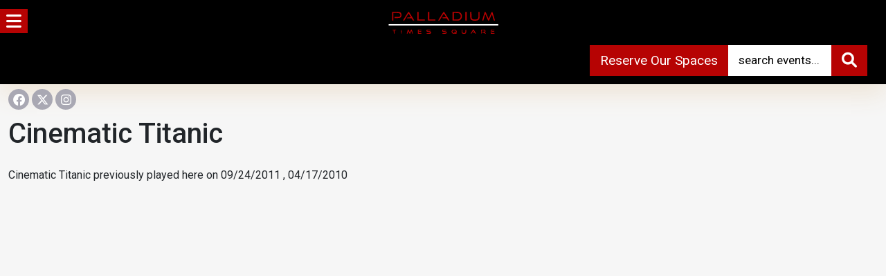

--- FILE ---
content_type: text/html; charset=UTF-8
request_url: https://www.palladiumtimessquare.com/performer/cinematic-titanic/
body_size: 21679
content:
<!DOCTYPE html>
<html lang="en-US">
<head>
<meta charset="UTF-8">
<meta name="viewport" content="width=device-width, initial-scale=1.0, maximum-scale=1.0, user-scalable=no" />

<link rel="shortcut icon" href="https://www.palladiumtimessquare.com/wp-content/uploads/2022/04/favicon.png" type="image/x-icon"/>
<link rel="preconnect" href="https://fonts.googleapis.com">
<link rel="preconnect" href="https://fonts.gstatic.com" crossorigin>
<link href="https://fonts.googleapis.com/css2?family=Roboto:ital,wght@0,100..900;1,100..900&display=swap" rel="stylesheet">
<!-- Google tag (gtag.js) -->
<script async src="https://www.googletagmanager.com/gtag/js?id=AW-299425065"></script>
<script>
  window.dataLayer = window.dataLayer || [];
  function gtag(){dataLayer.push(arguments);}
  gtag('js', new Date());
  gtag('config', 'AW-299425065');
</script>
<meta name='robots' content='index, follow, max-image-preview:large, max-snippet:-1, max-video-preview:-1' />
	<style>img:is([sizes="auto" i], [sizes^="auto," i]) { contain-intrinsic-size: 3000px 1500px }</style>
	
            <script data-no-defer="1" data-ezscrex="false" data-cfasync="false" data-pagespeed-no-defer data-cookieconsent="ignore">
                var ctPublicFunctions = {"_ajax_nonce":"56ea088af3","_rest_nonce":"d050bbb799","_ajax_url":"\/wp-admin\/admin-ajax.php","_rest_url":"https:\/\/www.palladiumtimessquare.com\/wp-json\/","data__cookies_type":"none","data__ajax_type":"rest","data__bot_detector_enabled":"1","data__frontend_data_log_enabled":1,"cookiePrefix":"","wprocket_detected":false,"host_url":"www.palladiumtimessquare.com","text__ee_click_to_select":"Click to select the whole data","text__ee_original_email":"The complete one is","text__ee_got_it":"Got it","text__ee_blocked":"Blocked","text__ee_cannot_connect":"Cannot connect","text__ee_cannot_decode":"Can not decode email. Unknown reason","text__ee_email_decoder":"CleanTalk email decoder","text__ee_wait_for_decoding":"The magic is on the way!","text__ee_decoding_process":"Please wait a few seconds while we decode the contact data."}
            </script>
        
            <script data-no-defer="1" data-ezscrex="false" data-cfasync="false" data-pagespeed-no-defer data-cookieconsent="ignore">
                var ctPublic = {"_ajax_nonce":"56ea088af3","settings__forms__check_internal":"1","settings__forms__check_external":"1","settings__forms__force_protection":0,"settings__forms__search_test":"1","settings__forms__wc_add_to_cart":"0","settings__data__bot_detector_enabled":"1","settings__sfw__anti_crawler":0,"blog_home":"https:\/\/www.palladiumtimessquare.com\/","pixel__setting":"3","pixel__enabled":false,"pixel__url":null,"data__email_check_before_post":"1","data__email_check_exist_post":0,"data__cookies_type":"none","data__key_is_ok":true,"data__visible_fields_required":true,"wl_brandname":"Anti-Spam by CleanTalk","wl_brandname_short":"CleanTalk","ct_checkjs_key":1025558961,"emailEncoderPassKey":"1953851e72a6c66628092dc057184427","bot_detector_forms_excluded":"W10=","advancedCacheExists":false,"varnishCacheExists":false,"wc_ajax_add_to_cart":false,"theRealPerson":{"phrases":{"trpHeading":"The Real Person Badge!","trpContent1":"The commenter acts as a real person and verified as not a bot.","trpContent2":" Anti-Spam by CleanTalk","trpContentLearnMore":"Learn more"},"trpContentLink":"https:\/\/cleantalk.org\/help\/the-real-person?utm_id=&amp;utm_term=&amp;utm_source=admin_side&amp;utm_medium=trp_badge&amp;utm_content=trp_badge_link_click&amp;utm_campaign=apbct_links","imgPersonUrl":"https:\/\/www.palladiumtimessquare.com\/wp-content\/plugins\/cleantalk-spam-protect\/css\/images\/real_user.svg","imgShieldUrl":"https:\/\/www.palladiumtimessquare.com\/wp-content\/plugins\/cleantalk-spam-protect\/css\/images\/shield.svg"}}
            </script>
        
	<!-- This site is optimized with the Yoast SEO plugin v26.8 - https://yoast.com/product/yoast-seo-wordpress/ -->
	<title>Cinematic Titanic Archives - Palladium Times Square, New York NY Official Site</title>
	<link rel="canonical" href="https://www.palladiumtimessquare.com/performer/cinematic-titanic/" />
	<meta property="og:locale" content="en_US" />
	<meta property="og:type" content="article" />
	<meta property="og:title" content="Cinematic Titanic Archives - Palladium Times Square, New York NY Official Site" />
	<meta property="og:url" content="https://www.palladiumtimessquare.com/performer/cinematic-titanic/" />
	<meta property="og:site_name" content="Palladium Times Square, New York NY Official Site" />
	<meta name="twitter:card" content="summary_large_image" />
	<script type="application/ld+json" class="yoast-schema-graph">{"@context":"https://schema.org","@graph":[{"@type":"CollectionPage","@id":"https://www.palladiumtimessquare.com/performer/cinematic-titanic/","url":"https://www.palladiumtimessquare.com/performer/cinematic-titanic/","name":"Cinematic Titanic Archives - Palladium Times Square, New York NY Official Site","isPartOf":{"@id":"https://www.palladiumtimessquare.com/#website"},"inLanguage":"en-US"},{"@type":"WebSite","@id":"https://www.palladiumtimessquare.com/#website","url":"https://www.palladiumtimessquare.com/","name":"Palladium Times Square, New York NY Official Site","description":"","publisher":{"@id":"https://www.palladiumtimessquare.com/#organization"},"potentialAction":[{"@type":"SearchAction","target":{"@type":"EntryPoint","urlTemplate":"https://www.palladiumtimessquare.com/?s={search_term_string}"},"query-input":{"@type":"PropertyValueSpecification","valueRequired":true,"valueName":"search_term_string"}}],"inLanguage":"en-US"},{"@type":"Organization","@id":"https://www.palladiumtimessquare.com/#organization","name":"Palladium Times Square, New York NY Official Site","url":"https://www.palladiumtimessquare.com/","logo":{"@type":"ImageObject","inLanguage":"en-US","@id":"https://www.palladiumtimessquare.com/#/schema/logo/image/","url":"https://i0.wp.com/www.palladiumtimessquare.com/wp-content/uploads/2022/04/PalladiumLogoWhite.png?fit=640%2C320&ssl=1","contentUrl":"https://i0.wp.com/www.palladiumtimessquare.com/wp-content/uploads/2022/04/PalladiumLogoWhite.png?fit=640%2C320&ssl=1","width":640,"height":320,"caption":"Palladium Times Square, New York NY Official Site"},"image":{"@id":"https://www.palladiumtimessquare.com/#/schema/logo/image/"}}]}</script>
	<!-- / Yoast SEO plugin. -->


<script type='application/javascript'  id='pys-version-script'>console.log('PixelYourSite Free version 11.1.5.2');</script>
<link rel='dns-prefetch' href='//fd.cleantalk.org' />
<link rel='dns-prefetch' href='//www.googletagmanager.com' />
<link rel='dns-prefetch' href='//use.fontawesome.com' />
<link rel="alternate" type="application/rss+xml" title="Palladium Times Square, New York NY Official Site &raquo; Feed" href="https://www.palladiumtimessquare.com/feed/" />
<link rel="alternate" type="application/rss+xml" title="Palladium Times Square, New York NY Official Site &raquo; Comments Feed" href="https://www.palladiumtimessquare.com/comments/feed/" />
<link rel="alternate" type="application/rss+xml" title="Palladium Times Square, New York NY Official Site &raquo; Cinematic Titanic Performer Feed" href="https://www.palladiumtimessquare.com/performer/cinematic-titanic/feed/" />
<script type="text/javascript">
/* <![CDATA[ */
window._wpemojiSettings = {"baseUrl":"https:\/\/s.w.org\/images\/core\/emoji\/16.0.1\/72x72\/","ext":".png","svgUrl":"https:\/\/s.w.org\/images\/core\/emoji\/16.0.1\/svg\/","svgExt":".svg","source":{"concatemoji":"https:\/\/www.palladiumtimessquare.com\/wp-includes\/js\/wp-emoji-release.min.js?ver=7e2f4a3089c9e6cc020c17ab4c5a478c.1768993711"}};
/*! This file is auto-generated */
!function(s,n){var o,i,e;function c(e){try{var t={supportTests:e,timestamp:(new Date).valueOf()};sessionStorage.setItem(o,JSON.stringify(t))}catch(e){}}function p(e,t,n){e.clearRect(0,0,e.canvas.width,e.canvas.height),e.fillText(t,0,0);var t=new Uint32Array(e.getImageData(0,0,e.canvas.width,e.canvas.height).data),a=(e.clearRect(0,0,e.canvas.width,e.canvas.height),e.fillText(n,0,0),new Uint32Array(e.getImageData(0,0,e.canvas.width,e.canvas.height).data));return t.every(function(e,t){return e===a[t]})}function u(e,t){e.clearRect(0,0,e.canvas.width,e.canvas.height),e.fillText(t,0,0);for(var n=e.getImageData(16,16,1,1),a=0;a<n.data.length;a++)if(0!==n.data[a])return!1;return!0}function f(e,t,n,a){switch(t){case"flag":return n(e,"\ud83c\udff3\ufe0f\u200d\u26a7\ufe0f","\ud83c\udff3\ufe0f\u200b\u26a7\ufe0f")?!1:!n(e,"\ud83c\udde8\ud83c\uddf6","\ud83c\udde8\u200b\ud83c\uddf6")&&!n(e,"\ud83c\udff4\udb40\udc67\udb40\udc62\udb40\udc65\udb40\udc6e\udb40\udc67\udb40\udc7f","\ud83c\udff4\u200b\udb40\udc67\u200b\udb40\udc62\u200b\udb40\udc65\u200b\udb40\udc6e\u200b\udb40\udc67\u200b\udb40\udc7f");case"emoji":return!a(e,"\ud83e\udedf")}return!1}function g(e,t,n,a){var r="undefined"!=typeof WorkerGlobalScope&&self instanceof WorkerGlobalScope?new OffscreenCanvas(300,150):s.createElement("canvas"),o=r.getContext("2d",{willReadFrequently:!0}),i=(o.textBaseline="top",o.font="600 32px Arial",{});return e.forEach(function(e){i[e]=t(o,e,n,a)}),i}function t(e){var t=s.createElement("script");t.src=e,t.defer=!0,s.head.appendChild(t)}"undefined"!=typeof Promise&&(o="wpEmojiSettingsSupports",i=["flag","emoji"],n.supports={everything:!0,everythingExceptFlag:!0},e=new Promise(function(e){s.addEventListener("DOMContentLoaded",e,{once:!0})}),new Promise(function(t){var n=function(){try{var e=JSON.parse(sessionStorage.getItem(o));if("object"==typeof e&&"number"==typeof e.timestamp&&(new Date).valueOf()<e.timestamp+604800&&"object"==typeof e.supportTests)return e.supportTests}catch(e){}return null}();if(!n){if("undefined"!=typeof Worker&&"undefined"!=typeof OffscreenCanvas&&"undefined"!=typeof URL&&URL.createObjectURL&&"undefined"!=typeof Blob)try{var e="postMessage("+g.toString()+"("+[JSON.stringify(i),f.toString(),p.toString(),u.toString()].join(",")+"));",a=new Blob([e],{type:"text/javascript"}),r=new Worker(URL.createObjectURL(a),{name:"wpTestEmojiSupports"});return void(r.onmessage=function(e){c(n=e.data),r.terminate(),t(n)})}catch(e){}c(n=g(i,f,p,u))}t(n)}).then(function(e){for(var t in e)n.supports[t]=e[t],n.supports.everything=n.supports.everything&&n.supports[t],"flag"!==t&&(n.supports.everythingExceptFlag=n.supports.everythingExceptFlag&&n.supports[t]);n.supports.everythingExceptFlag=n.supports.everythingExceptFlag&&!n.supports.flag,n.DOMReady=!1,n.readyCallback=function(){n.DOMReady=!0}}).then(function(){return e}).then(function(){var e;n.supports.everything||(n.readyCallback(),(e=n.source||{}).concatemoji?t(e.concatemoji):e.wpemoji&&e.twemoji&&(t(e.twemoji),t(e.wpemoji)))}))}((window,document),window._wpemojiSettings);
/* ]]> */
</script>
<style id='wp-emoji-styles-inline-css' type='text/css'>

	img.wp-smiley, img.emoji {
		display: inline !important;
		border: none !important;
		box-shadow: none !important;
		height: 1em !important;
		width: 1em !important;
		margin: 0 0.07em !important;
		vertical-align: -0.1em !important;
		background: none !important;
		padding: 0 !important;
	}
</style>
<link rel='stylesheet' id='wp-block-library-css' href='https://www.palladiumtimessquare.com/wp-includes/css/dist/block-library/style.min.css?ver=7e2f4a3089c9e6cc020c17ab4c5a478c.1768993711' type='text/css' media='all' />
<style id='classic-theme-styles-inline-css' type='text/css'>
/*! This file is auto-generated */
.wp-block-button__link{color:#fff;background-color:#32373c;border-radius:9999px;box-shadow:none;text-decoration:none;padding:calc(.667em + 2px) calc(1.333em + 2px);font-size:1.125em}.wp-block-file__button{background:#32373c;color:#fff;text-decoration:none}
</style>
<style id='global-styles-inline-css' type='text/css'>
:root{--wp--preset--aspect-ratio--square: 1;--wp--preset--aspect-ratio--4-3: 4/3;--wp--preset--aspect-ratio--3-4: 3/4;--wp--preset--aspect-ratio--3-2: 3/2;--wp--preset--aspect-ratio--2-3: 2/3;--wp--preset--aspect-ratio--16-9: 16/9;--wp--preset--aspect-ratio--9-16: 9/16;--wp--preset--color--black: #000000;--wp--preset--color--cyan-bluish-gray: #abb8c3;--wp--preset--color--white: #ffffff;--wp--preset--color--pale-pink: #f78da7;--wp--preset--color--vivid-red: #cf2e2e;--wp--preset--color--luminous-vivid-orange: #ff6900;--wp--preset--color--luminous-vivid-amber: #fcb900;--wp--preset--color--light-green-cyan: #7bdcb5;--wp--preset--color--vivid-green-cyan: #00d084;--wp--preset--color--pale-cyan-blue: #8ed1fc;--wp--preset--color--vivid-cyan-blue: #0693e3;--wp--preset--color--vivid-purple: #9b51e0;--wp--preset--gradient--vivid-cyan-blue-to-vivid-purple: linear-gradient(135deg,rgba(6,147,227,1) 0%,rgb(155,81,224) 100%);--wp--preset--gradient--light-green-cyan-to-vivid-green-cyan: linear-gradient(135deg,rgb(122,220,180) 0%,rgb(0,208,130) 100%);--wp--preset--gradient--luminous-vivid-amber-to-luminous-vivid-orange: linear-gradient(135deg,rgba(252,185,0,1) 0%,rgba(255,105,0,1) 100%);--wp--preset--gradient--luminous-vivid-orange-to-vivid-red: linear-gradient(135deg,rgba(255,105,0,1) 0%,rgb(207,46,46) 100%);--wp--preset--gradient--very-light-gray-to-cyan-bluish-gray: linear-gradient(135deg,rgb(238,238,238) 0%,rgb(169,184,195) 100%);--wp--preset--gradient--cool-to-warm-spectrum: linear-gradient(135deg,rgb(74,234,220) 0%,rgb(151,120,209) 20%,rgb(207,42,186) 40%,rgb(238,44,130) 60%,rgb(251,105,98) 80%,rgb(254,248,76) 100%);--wp--preset--gradient--blush-light-purple: linear-gradient(135deg,rgb(255,206,236) 0%,rgb(152,150,240) 100%);--wp--preset--gradient--blush-bordeaux: linear-gradient(135deg,rgb(254,205,165) 0%,rgb(254,45,45) 50%,rgb(107,0,62) 100%);--wp--preset--gradient--luminous-dusk: linear-gradient(135deg,rgb(255,203,112) 0%,rgb(199,81,192) 50%,rgb(65,88,208) 100%);--wp--preset--gradient--pale-ocean: linear-gradient(135deg,rgb(255,245,203) 0%,rgb(182,227,212) 50%,rgb(51,167,181) 100%);--wp--preset--gradient--electric-grass: linear-gradient(135deg,rgb(202,248,128) 0%,rgb(113,206,126) 100%);--wp--preset--gradient--midnight: linear-gradient(135deg,rgb(2,3,129) 0%,rgb(40,116,252) 100%);--wp--preset--font-size--small: 13px;--wp--preset--font-size--medium: 20px;--wp--preset--font-size--large: 36px;--wp--preset--font-size--x-large: 42px;--wp--preset--spacing--20: 0.44rem;--wp--preset--spacing--30: 0.67rem;--wp--preset--spacing--40: 1rem;--wp--preset--spacing--50: 1.5rem;--wp--preset--spacing--60: 2.25rem;--wp--preset--spacing--70: 3.38rem;--wp--preset--spacing--80: 5.06rem;--wp--preset--shadow--natural: 6px 6px 9px rgba(0, 0, 0, 0.2);--wp--preset--shadow--deep: 12px 12px 50px rgba(0, 0, 0, 0.4);--wp--preset--shadow--sharp: 6px 6px 0px rgba(0, 0, 0, 0.2);--wp--preset--shadow--outlined: 6px 6px 0px -3px rgba(255, 255, 255, 1), 6px 6px rgba(0, 0, 0, 1);--wp--preset--shadow--crisp: 6px 6px 0px rgba(0, 0, 0, 1);}:where(.is-layout-flex){gap: 0.5em;}:where(.is-layout-grid){gap: 0.5em;}body .is-layout-flex{display: flex;}.is-layout-flex{flex-wrap: wrap;align-items: center;}.is-layout-flex > :is(*, div){margin: 0;}body .is-layout-grid{display: grid;}.is-layout-grid > :is(*, div){margin: 0;}:where(.wp-block-columns.is-layout-flex){gap: 2em;}:where(.wp-block-columns.is-layout-grid){gap: 2em;}:where(.wp-block-post-template.is-layout-flex){gap: 1.25em;}:where(.wp-block-post-template.is-layout-grid){gap: 1.25em;}.has-black-color{color: var(--wp--preset--color--black) !important;}.has-cyan-bluish-gray-color{color: var(--wp--preset--color--cyan-bluish-gray) !important;}.has-white-color{color: var(--wp--preset--color--white) !important;}.has-pale-pink-color{color: var(--wp--preset--color--pale-pink) !important;}.has-vivid-red-color{color: var(--wp--preset--color--vivid-red) !important;}.has-luminous-vivid-orange-color{color: var(--wp--preset--color--luminous-vivid-orange) !important;}.has-luminous-vivid-amber-color{color: var(--wp--preset--color--luminous-vivid-amber) !important;}.has-light-green-cyan-color{color: var(--wp--preset--color--light-green-cyan) !important;}.has-vivid-green-cyan-color{color: var(--wp--preset--color--vivid-green-cyan) !important;}.has-pale-cyan-blue-color{color: var(--wp--preset--color--pale-cyan-blue) !important;}.has-vivid-cyan-blue-color{color: var(--wp--preset--color--vivid-cyan-blue) !important;}.has-vivid-purple-color{color: var(--wp--preset--color--vivid-purple) !important;}.has-black-background-color{background-color: var(--wp--preset--color--black) !important;}.has-cyan-bluish-gray-background-color{background-color: var(--wp--preset--color--cyan-bluish-gray) !important;}.has-white-background-color{background-color: var(--wp--preset--color--white) !important;}.has-pale-pink-background-color{background-color: var(--wp--preset--color--pale-pink) !important;}.has-vivid-red-background-color{background-color: var(--wp--preset--color--vivid-red) !important;}.has-luminous-vivid-orange-background-color{background-color: var(--wp--preset--color--luminous-vivid-orange) !important;}.has-luminous-vivid-amber-background-color{background-color: var(--wp--preset--color--luminous-vivid-amber) !important;}.has-light-green-cyan-background-color{background-color: var(--wp--preset--color--light-green-cyan) !important;}.has-vivid-green-cyan-background-color{background-color: var(--wp--preset--color--vivid-green-cyan) !important;}.has-pale-cyan-blue-background-color{background-color: var(--wp--preset--color--pale-cyan-blue) !important;}.has-vivid-cyan-blue-background-color{background-color: var(--wp--preset--color--vivid-cyan-blue) !important;}.has-vivid-purple-background-color{background-color: var(--wp--preset--color--vivid-purple) !important;}.has-black-border-color{border-color: var(--wp--preset--color--black) !important;}.has-cyan-bluish-gray-border-color{border-color: var(--wp--preset--color--cyan-bluish-gray) !important;}.has-white-border-color{border-color: var(--wp--preset--color--white) !important;}.has-pale-pink-border-color{border-color: var(--wp--preset--color--pale-pink) !important;}.has-vivid-red-border-color{border-color: var(--wp--preset--color--vivid-red) !important;}.has-luminous-vivid-orange-border-color{border-color: var(--wp--preset--color--luminous-vivid-orange) !important;}.has-luminous-vivid-amber-border-color{border-color: var(--wp--preset--color--luminous-vivid-amber) !important;}.has-light-green-cyan-border-color{border-color: var(--wp--preset--color--light-green-cyan) !important;}.has-vivid-green-cyan-border-color{border-color: var(--wp--preset--color--vivid-green-cyan) !important;}.has-pale-cyan-blue-border-color{border-color: var(--wp--preset--color--pale-cyan-blue) !important;}.has-vivid-cyan-blue-border-color{border-color: var(--wp--preset--color--vivid-cyan-blue) !important;}.has-vivid-purple-border-color{border-color: var(--wp--preset--color--vivid-purple) !important;}.has-vivid-cyan-blue-to-vivid-purple-gradient-background{background: var(--wp--preset--gradient--vivid-cyan-blue-to-vivid-purple) !important;}.has-light-green-cyan-to-vivid-green-cyan-gradient-background{background: var(--wp--preset--gradient--light-green-cyan-to-vivid-green-cyan) !important;}.has-luminous-vivid-amber-to-luminous-vivid-orange-gradient-background{background: var(--wp--preset--gradient--luminous-vivid-amber-to-luminous-vivid-orange) !important;}.has-luminous-vivid-orange-to-vivid-red-gradient-background{background: var(--wp--preset--gradient--luminous-vivid-orange-to-vivid-red) !important;}.has-very-light-gray-to-cyan-bluish-gray-gradient-background{background: var(--wp--preset--gradient--very-light-gray-to-cyan-bluish-gray) !important;}.has-cool-to-warm-spectrum-gradient-background{background: var(--wp--preset--gradient--cool-to-warm-spectrum) !important;}.has-blush-light-purple-gradient-background{background: var(--wp--preset--gradient--blush-light-purple) !important;}.has-blush-bordeaux-gradient-background{background: var(--wp--preset--gradient--blush-bordeaux) !important;}.has-luminous-dusk-gradient-background{background: var(--wp--preset--gradient--luminous-dusk) !important;}.has-pale-ocean-gradient-background{background: var(--wp--preset--gradient--pale-ocean) !important;}.has-electric-grass-gradient-background{background: var(--wp--preset--gradient--electric-grass) !important;}.has-midnight-gradient-background{background: var(--wp--preset--gradient--midnight) !important;}.has-small-font-size{font-size: var(--wp--preset--font-size--small) !important;}.has-medium-font-size{font-size: var(--wp--preset--font-size--medium) !important;}.has-large-font-size{font-size: var(--wp--preset--font-size--large) !important;}.has-x-large-font-size{font-size: var(--wp--preset--font-size--x-large) !important;}
:where(.wp-block-post-template.is-layout-flex){gap: 1.25em;}:where(.wp-block-post-template.is-layout-grid){gap: 1.25em;}
:where(.wp-block-columns.is-layout-flex){gap: 2em;}:where(.wp-block-columns.is-layout-grid){gap: 2em;}
:root :where(.wp-block-pullquote){font-size: 1.5em;line-height: 1.6;}
</style>
<link rel='stylesheet' id='cleantalk-public-css-css' href='https://www.palladiumtimessquare.com/wp-content/plugins/cleantalk-spam-protect/css/cleantalk-public.min.css?ver=6.70.1_1766182065.1768993711' type='text/css' media='all' />
<link rel='stylesheet' id='cleantalk-email-decoder-css-css' href='https://www.palladiumtimessquare.com/wp-content/plugins/cleantalk-spam-protect/css/cleantalk-email-decoder.min.css?ver=6.70.1_1766182065.1768993711' type='text/css' media='all' />
<link rel='stylesheet' id='cleantalk-trp-css-css' href='https://www.palladiumtimessquare.com/wp-content/plugins/cleantalk-spam-protect/css/cleantalk-trp.min.css?ver=6.70.1_1766182065.1768993711' type='text/css' media='all' />
<link rel='stylesheet' id='contact-form-7-css' href='https://www.palladiumtimessquare.com/wp-content/plugins/contact-form-7/includes/css/styles.css?ver=6.1.4.1768993711' type='text/css' media='all' />
<link rel='stylesheet' id='walcf7-datepicker-css-css' href='https://www.palladiumtimessquare.com/wp-content/plugins/date-time-picker-for-contact-form-7/assets/css/jquery.datetimepicker.min.css?ver=1.0.0.1768993711' type='text/css' media='all' />
<link rel='stylesheet' id='bootstrap-css-css' href='https://www.palladiumtimessquare.com/wp-content/themes/event_ac/inc/bootstrap/css/bootstrap.min.css?ver=7e2f4a3089c9e6cc020c17ab4c5a478c.1768993711' type='text/css' media='all' />
<link rel='stylesheet' id='fontawesome-css-css' href='https://www.palladiumtimessquare.com/wp-content/themes/event_ac/inc/fontawesome/css/fontawesome.css?ver=7e2f4a3089c9e6cc020c17ab4c5a478c.1768993711' type='text/css' media='all' />
<link rel='stylesheet' id='fontawesome-brands-css-css' href='https://www.palladiumtimessquare.com/wp-content/themes/event_ac/inc/fontawesome/css/brands.css?ver=7e2f4a3089c9e6cc020c17ab4c5a478c.1768993711' type='text/css' media='all' />
<link rel='stylesheet' id='fontawesome-solid-css-css' href='https://www.palladiumtimessquare.com/wp-content/themes/event_ac/inc/fontawesome/css/solid.css?ver=7e2f4a3089c9e6cc020c17ab4c5a478c.1768993711' type='text/css' media='all' />
<link rel='stylesheet' id='swiper-css-css' href='https://www.palladiumtimessquare.com/wp-content/themes/event_ac/inc/swiper/swiper.min.css?ver=7e2f4a3089c9e6cc020c17ab4c5a478c.1768993711' type='text/css' media='all' />
<link rel='stylesheet' id='drawer-css-css' href='https://www.palladiumtimessquare.com/wp-content/themes/event_ac/inc/drawer/dist/css/drawer.css?ver=7e2f4a3089c9e6cc020c17ab4c5a478c.1768993711' type='text/css' media='all' />
<link rel='stylesheet' id='fancybox-css' href='https://www.palladiumtimessquare.com/wp-content/themes/event_ac/inc/fancybox/source/jquery.fancybox.css?ver=7e2f4a3089c9e6cc020c17ab4c5a478c.1768993711' type='text/css' media='all' />
<link rel='stylesheet' id='jqueryi-ui-css' href='https://www.palladiumtimessquare.com/wp-content/themes/event_ac/inc/jquery-ui/jquery-ui.css?ver=7e2f4a3089c9e6cc020c17ab4c5a478c.1768993711' type='text/css' media='all' />
<link rel='stylesheet' id='animate-css-css' href='https://www.palladiumtimessquare.com/wp-content/themes/event_ac/inc/animate/animate.min.css?ver=7e2f4a3089c9e6cc020c17ab4c5a478c.1768993711' type='text/css' media='all' />
<link rel='stylesheet' id='eventtheme-style-css' href='https://www.palladiumtimessquare.com/wp-content/themes/event_ac/style.css?ver=7e2f4a3089c9e6cc020c17ab4c5a478c.1768993711' type='text/css' media='all' />
<link rel='stylesheet' id='responsive-css-css' href='https://www.palladiumtimessquare.com/wp-content/themes/event_ac/inc/responsive.css?ver=7e2f4a3089c9e6cc020c17ab4c5a478c.1768993711' type='text/css' media='all' />
<link rel='stylesheet' id='calendar-css-css' href='https://www.palladiumtimessquare.com/wp-content/themes/event_ac/inc/calendar.css?ver=1.1.0.1768993711' type='text/css' media='all' />
<link rel='stylesheet' id='load-fa-css' href='https://use.fontawesome.com/releases/v6.0.0/css/all.css?ver=7e2f4a3089c9e6cc020c17ab4c5a478c.1768993711' type='text/css' media='all' />
<script type="text/javascript" src="https://www.palladiumtimessquare.com/wp-content/plugins/cleantalk-spam-protect/js/apbct-public-bundle_full-protection.min.js?ver=6.70.1_1766182065.1768993711" id="apbct-public-bundle_full-protection.min-js-js"></script>
<script type="text/javascript" src="https://fd.cleantalk.org/ct-bot-detector-wrapper.js?ver=6.70.1.1768993711" id="ct_bot_detector-js" defer="defer" data-wp-strategy="defer"></script>
<script type="text/javascript" id="jquery-core-js-extra">
/* <![CDATA[ */
var pysFacebookRest = {"restApiUrl":"https:\/\/www.palladiumtimessquare.com\/wp-json\/pys-facebook\/v1\/event","debug":""};
/* ]]> */
</script>
<script type="text/javascript" src="https://www.palladiumtimessquare.com/wp-includes/js/jquery/jquery.min.js?ver=3.7.1.1768993711" id="jquery-core-js"></script>
<script type="text/javascript" src="https://www.palladiumtimessquare.com/wp-includes/js/jquery/jquery-migrate.min.js?ver=3.4.1.1768993711" id="jquery-migrate-js"></script>
<script type="text/javascript" src="https://www.palladiumtimessquare.com/wp-content/themes/event_ac/inc/iscroll/iscroll.min.js?ver=1.0.0.1768993711" id="iscroll-js"></script>
<script type="text/javascript" src="https://www.palladiumtimessquare.com/wp-content/plugins/pixelyoursite/dist/scripts/jquery.bind-first-0.2.3.min.js?ver=0.2.3.1768993711" id="jquery-bind-first-js"></script>
<script type="text/javascript" src="https://www.palladiumtimessquare.com/wp-content/plugins/pixelyoursite/dist/scripts/js.cookie-2.1.3.min.js?ver=2.1.3.1768993711" id="js-cookie-pys-js"></script>
<script type="text/javascript" src="https://www.palladiumtimessquare.com/wp-content/plugins/pixelyoursite/dist/scripts/tld.min.js?ver=2.3.1.1768993711" id="js-tld-js"></script>
<script type="text/javascript" id="pys-js-extra">
/* <![CDATA[ */
var pysOptions = {"staticEvents":{"facebook":{"init_event":[{"delay":0,"type":"static","ajaxFire":false,"name":"PageView","pixelIds":["602376202674603"],"eventID":"540a6ff9-8333-456a-b330-96f02f30716d","params":{"page_title":"Cinematic Titanic","post_type":"performer","post_id":12809,"plugin":"PixelYourSite","user_role":"guest","event_url":"www.palladiumtimessquare.com\/performer\/cinematic-titanic\/"},"e_id":"init_event","ids":[],"hasTimeWindow":false,"timeWindow":0,"woo_order":"","edd_order":""}]}},"dynamicEvents":{"automatic_event_form":{"facebook":{"delay":0,"type":"dyn","name":"Form","pixelIds":["602376202674603"],"eventID":"5607e1af-3a1d-4eb5-b39b-7c2cf248250f","params":{"page_title":"Cinematic Titanic","post_type":"performer","post_id":12809,"plugin":"PixelYourSite","user_role":"guest","event_url":"www.palladiumtimessquare.com\/performer\/cinematic-titanic\/"},"e_id":"automatic_event_form","ids":[],"hasTimeWindow":false,"timeWindow":0,"woo_order":"","edd_order":""}},"automatic_event_download":{"facebook":{"delay":0,"type":"dyn","name":"Download","extensions":["","doc","exe","js","pdf","ppt","tgz","zip","xls"],"pixelIds":["602376202674603"],"eventID":"7aad181a-458e-4efe-99e0-46fb12e4fa0c","params":{"page_title":"Cinematic Titanic","post_type":"performer","post_id":12809,"plugin":"PixelYourSite","user_role":"guest","event_url":"www.palladiumtimessquare.com\/performer\/cinematic-titanic\/"},"e_id":"automatic_event_download","ids":[],"hasTimeWindow":false,"timeWindow":0,"woo_order":"","edd_order":""}},"automatic_event_comment":{"facebook":{"delay":0,"type":"dyn","name":"Comment","pixelIds":["602376202674603"],"eventID":"6f1b5603-40f0-4480-b15c-3824101ac0d2","params":{"page_title":"Cinematic Titanic","post_type":"performer","post_id":12809,"plugin":"PixelYourSite","user_role":"guest","event_url":"www.palladiumtimessquare.com\/performer\/cinematic-titanic\/"},"e_id":"automatic_event_comment","ids":[],"hasTimeWindow":false,"timeWindow":0,"woo_order":"","edd_order":""}},"automatic_event_scroll":{"facebook":{"delay":0,"type":"dyn","name":"PageScroll","scroll_percent":30,"pixelIds":["602376202674603"],"eventID":"6e8a2e39-e58b-46bb-ac4f-f40d2b17969d","params":{"page_title":"Cinematic Titanic","post_type":"performer","post_id":12809,"plugin":"PixelYourSite","user_role":"guest","event_url":"www.palladiumtimessquare.com\/performer\/cinematic-titanic\/"},"e_id":"automatic_event_scroll","ids":[],"hasTimeWindow":false,"timeWindow":0,"woo_order":"","edd_order":""}},"automatic_event_time_on_page":{"facebook":{"delay":0,"type":"dyn","name":"TimeOnPage","time_on_page":30,"pixelIds":["602376202674603"],"eventID":"c3439940-c71e-4380-a151-6f6cc993acae","params":{"page_title":"Cinematic Titanic","post_type":"performer","post_id":12809,"plugin":"PixelYourSite","user_role":"guest","event_url":"www.palladiumtimessquare.com\/performer\/cinematic-titanic\/"},"e_id":"automatic_event_time_on_page","ids":[],"hasTimeWindow":false,"timeWindow":0,"woo_order":"","edd_order":""}}},"triggerEvents":[],"triggerEventTypes":[],"facebook":{"pixelIds":["602376202674603"],"advancedMatching":{"external_id":"eecefeadcedcafabdb"},"advancedMatchingEnabled":true,"removeMetadata":false,"wooVariableAsSimple":false,"serverApiEnabled":true,"wooCRSendFromServer":false,"send_external_id":null,"enabled_medical":false,"do_not_track_medical_param":["event_url","post_title","page_title","landing_page","content_name","categories","category_name","tags"],"meta_ldu":false},"debug":"","siteUrl":"https:\/\/www.palladiumtimessquare.com","ajaxUrl":"https:\/\/www.palladiumtimessquare.com\/wp-admin\/admin-ajax.php","ajax_event":"14395da0b5","enable_remove_download_url_param":"1","cookie_duration":"7","last_visit_duration":"60","enable_success_send_form":"","ajaxForServerEvent":"1","ajaxForServerStaticEvent":"1","useSendBeacon":"1","send_external_id":"1","external_id_expire":"180","track_cookie_for_subdomains":"1","google_consent_mode":"1","gdpr":{"ajax_enabled":false,"all_disabled_by_api":false,"facebook_disabled_by_api":false,"analytics_disabled_by_api":false,"google_ads_disabled_by_api":false,"pinterest_disabled_by_api":false,"bing_disabled_by_api":false,"reddit_disabled_by_api":false,"externalID_disabled_by_api":false,"facebook_prior_consent_enabled":true,"analytics_prior_consent_enabled":true,"google_ads_prior_consent_enabled":null,"pinterest_prior_consent_enabled":true,"bing_prior_consent_enabled":true,"cookiebot_integration_enabled":false,"cookiebot_facebook_consent_category":"marketing","cookiebot_analytics_consent_category":"statistics","cookiebot_tiktok_consent_category":"marketing","cookiebot_google_ads_consent_category":"marketing","cookiebot_pinterest_consent_category":"marketing","cookiebot_bing_consent_category":"marketing","consent_magic_integration_enabled":false,"real_cookie_banner_integration_enabled":false,"cookie_notice_integration_enabled":false,"cookie_law_info_integration_enabled":false,"analytics_storage":{"enabled":true,"value":"granted","filter":false},"ad_storage":{"enabled":true,"value":"granted","filter":false},"ad_user_data":{"enabled":true,"value":"granted","filter":false},"ad_personalization":{"enabled":true,"value":"granted","filter":false}},"cookie":{"disabled_all_cookie":false,"disabled_start_session_cookie":false,"disabled_advanced_form_data_cookie":false,"disabled_landing_page_cookie":false,"disabled_first_visit_cookie":false,"disabled_trafficsource_cookie":false,"disabled_utmTerms_cookie":false,"disabled_utmId_cookie":false},"tracking_analytics":{"TrafficSource":"direct","TrafficLanding":"undefined","TrafficUtms":[],"TrafficUtmsId":[]},"GATags":{"ga_datalayer_type":"default","ga_datalayer_name":"dataLayerPYS"},"woo":{"enabled":false},"edd":{"enabled":false},"cache_bypass":"1768993712"};
/* ]]> */
</script>
<script type="text/javascript" src="https://www.palladiumtimessquare.com/wp-content/plugins/pixelyoursite/dist/scripts/public.js?ver=11.1.5.2.1768993711" id="pys-js"></script>

<!-- Google tag (gtag.js) snippet added by Site Kit -->
<!-- Google Analytics snippet added by Site Kit -->
<script type="text/javascript" src="https://www.googletagmanager.com/gtag/js?id=G-X9E6F740FJ&amp;ver=1768993711" id="google_gtagjs-js" async></script>
<script type="text/javascript" id="google_gtagjs-js-after">
/* <![CDATA[ */
window.dataLayer = window.dataLayer || [];function gtag(){dataLayer.push(arguments);}
gtag("set","linker",{"domains":["www.palladiumtimessquare.com"]});
gtag("js", new Date());
gtag("set", "developer_id.dZTNiMT", true);
gtag("config", "G-X9E6F740FJ");
/* ]]> */
</script>
<link rel="https://api.w.org/" href="https://www.palladiumtimessquare.com/wp-json/" /><link rel="alternate" title="JSON" type="application/json" href="https://www.palladiumtimessquare.com/wp-json/wp/v2/performer/12809" /><meta name="cdp-version" content="1.5.0" /><meta name="generator" content="Site Kit by Google 1.170.0" /><meta name="facebook-domain-verification" content="wx0tfq6agmw40emqrpcxnvug347sek" />
<style>

    .header-area-out {background-color:#000000;}
    .search-area [type=submit],.action-menu li:last-child a {background-color:#b60303;}
    .main-menu li a {color:#ffffff;}
    .main-menu li a:hover {color:#ffffff}
    .drawer-hamburger,.drawer-hamburger:hover {background:#b60303}
    .footer-area-out {background-color:#000000;}
    .event-list-box-info i,.event-detail-info-row i {color:#b60303;}
    .event-tag,.event-filters a {background-color:#b60303;}
    .filter-active {background-color:#b60303!important;}
    .event-list-box-link {background-color:#b60303;}
    .scrolltop {background-color:#b60303;color:#ffffff;}
    .scrolltop:hover {color:#ffffff;}

    .page-item.active .page-link {background-color: #b60303; border-color: #b60303;}
    .page-link {color:#b60303;}
    .page-link:hover {color:#b60303;}
    .main-menu .sub-menu {background-color: #b60303;}
    .main-menu .sub-menu li a {color:#ffffff !important;}
    .wpcf7-submit {background-color: #b60303;}
</style></head>
<body data-rsssl=1 class="archive tax-performer term-cinematic-titanic term-12809 wp-theme-event_ac drawer drawer--left" onunload="SomeFunction()">
<header role="banner" class="only-mobile">
<button type="button" class="drawer-toggle drawer-hamburger "> <span class="sr-only">Menü</span>
<div class="clearfix"></div>
<i class="fas fa-bars"></i> </button>
<nav class="drawer-nav" role="navigation">
<a href="https://www.palladiumtimessquare.com/"><img src="https://www.palladiumtimessquare.com/wp-content/uploads/2023/03/PalladiumLogoWhite-4.svg" class="site-logo-mobile" alt="Palladium Times Square, New York NY Official Site" title="Palladium Times Square, New York NY Official Site" width="0" height="0"/></a>
  
<div class="clearfix"></div>
<div class="menu-mobile-menu-container"><ul id="mobil-menu" class="drawer-menu"><li id="menu-item-597" class="menu-item menu-item-type-post_type menu-item-object-page menu-item-597"><a href="https://www.palladiumtimessquare.com/about-us/">About Us</a></li>
<li id="menu-item-608" class="menu-item menu-item-type-taxonomy menu-item-object-event_cat menu-item-608"><a href="https://www.palladiumtimessquare.com/event_cat/upcoming-events/">Upcoming Shows</a></li>
<li id="menu-item-594" class="menu-item menu-item-type-post_type menu-item-object-page menu-item-594"><a href="https://www.palladiumtimessquare.com/corporate-private-events/">Corporate/Private Events</a></li>
<li id="menu-item-3347" class="menu-item menu-item-type-post_type menu-item-object-page menu-item-3347"><a href="https://www.palladiumtimessquare.com/history/">History</a></li>
<li id="menu-item-596" class="menu-item menu-item-type-post_type menu-item-object-page menu-item-596"><a href="https://www.palladiumtimessquare.com/faq/">FAQ</a></li>
<li id="menu-item-17245" class="menu-item menu-item-type-post_type menu-item-object-page menu-item-17245"><a href="https://www.palladiumtimessquare.com/contact-palladium-times-square/">Contact Us</a></li>
<li id="menu-item-17994" class="menu-item menu-item-type-post_type menu-item-object-page menu-item-17994"><a href="https://www.palladiumtimessquare.com/careers/">Careers</a></li>
</ul></div><div class="clearfix"></div>
</nav>
</header>
	
<div class="container-fluid header-area-out">
<div class="logo-area">
      <a href="https://www.palladiumtimessquare.com/"><img src="https://www.palladiumtimessquare.com/wp-content/uploads/2023/03/PalladiumLogoWhite-4.svg" class="site-logo" alt="Palladium Times Square, New York NY Official Site" title="Palladium Times Square, New York NY Official Site" width="0" height="0"/></a>
  </div>
<div class="clearfix"></div>	

<div class="container  header-area">
<div class="menu-main-menu-container"><ul id="main-menu" class="main-menu"><li id="menu-item-529" class="menu-item menu-item-type-post_type menu-item-object-page menu-item-529"><a href="https://www.palladiumtimessquare.com/about-us/">About Us</a></li>
<li id="menu-item-607" class="menu-item menu-item-type-taxonomy menu-item-object-event_cat menu-item-607"><a href="https://www.palladiumtimessquare.com/event_cat/upcoming-events/">Upcoming Shows</a></li>
<li id="menu-item-575" class="menu-item menu-item-type-post_type menu-item-object-page menu-item-575"><a href="https://www.palladiumtimessquare.com/corporate-private-events/">Corporate/Private Events</a></li>
<li id="menu-item-566" class="menu-item menu-item-type-post_type menu-item-object-page menu-item-566"><a href="https://www.palladiumtimessquare.com/faq/">FAQ</a></li>
<li id="menu-item-3346" class="menu-item menu-item-type-post_type menu-item-object-page menu-item-3346"><a href="https://www.palladiumtimessquare.com/history/">History</a></li>
<li id="menu-item-754" class="menu-item menu-item-type-post_type menu-item-object-page menu-item-754"><a href="https://www.palladiumtimessquare.com/visit-us/">Visit Us</a></li>
<li id="menu-item-17246" class="menu-item menu-item-type-post_type menu-item-object-page menu-item-17246"><a href="https://www.palladiumtimessquare.com/contact-palladium-times-square/">Contact Us</a></li>
<li id="menu-item-17993" class="menu-item menu-item-type-post_type menu-item-object-page menu-item-17993"><a href="https://www.palladiumtimessquare.com/careers/">Careers</a></li>
</ul></div>

<div class="search-area">
<div class="menu-action-menu-container"><ul id="action-menu" class="action-menu"><li id="menu-item-571" class="menu-item menu-item-type-post_type menu-item-object-page menu-item-571"><a href="https://www.palladiumtimessquare.com/reserve-our-spaces/">Reserve Our Spaces</a></li>
</ul></div><form action="https://www.palladiumtimessquare.com/" class="search-form" method="get">
<input type="text" name="s" class="" required id="search" placeholder="search events..." value="" />
<button type="submit" title="Search..." class="header-arama-buton"><i class="fas fa-search"></i></button>
<input type="hidden" value="event" name="post_type">
</form>
</div>
    
   
    
</div>
</div>
<div class="container">
  <ul class="share-list share-list-header">
        <li class="gt-facebook"><a href="https://www.facebook.com/PalladiumTimesSquare" target="_blank" rel="noopener noreferrer"><i class="fab fa-facebook-f"></i></a></li>
            <li class="gt-twitter"><a href="https://twitter.com/PalladiumTS" target="_blank" rel="noopener noreferrer"><i class="fa-brands fa-x-twitter"></i></a></li>
            <li class="gt-instagram"><a href="https://www.instagram.com/palladiumtimessquare/" target="_blank" rel="noopener noreferrer"><i class="fab fa-instagram"></i></a></li>
        </ul>
</div>

<div class="container mt-5 mb-5" style="height:100vh;">
    <h1>Cinematic Titanic</h1>
    
            <div class="row mb-2 mt-4">
                        <p>Cinematic Titanic previously played here on 
                                    09/24/2011                                    , 04/17/2010                            </p>
                    </div>
            </div>

<div class="modal" tabindex="-1">
  <div class="modal-dialog">
    <div class="modal-content">
      <div class="modal-header">
       
        <button type="button" class="btn-close" data-bs-dismiss="modal" aria-label="Close"></button>
      </div>
      <div class="modal-body">
        <noscript class="ninja-forms-noscript-message">
	Notice: JavaScript is required for this content.</noscript>
<div id="nf-form-2-cont" class="nf-form-cont" aria-live="polite" aria-labelledby="nf-form-title-2" aria-describedby="nf-form-errors-2" role="form">

    <div class="nf-loading-spinner"></div>

</div>
        <!-- That data is being printed as a workaround to page builders reordering the order of the scripts loaded-->
        <script>var formDisplay=1;var nfForms=nfForms||[];var form=[];form.id='2';form.settings={"objectType":"Form Setting","editActive":true,"title":"Subscribe to Get Updates On New Shows","created_at":"2021-04-30 21:12:10","form_title":"Subscribe To Our Newsletter","default_label_pos":"hidden","show_title":"1","clear_complete":"1","hide_complete":"1","logged_in":"0","key":"","conditions":[],"wrapper_class":"","element_class":"","add_submit":"1","not_logged_in_msg":"","sub_limit_number":"","sub_limit_msg":"","calculations":[],"formContentData":["zipcode","email","subscribe_1680165988234"],"container_styles_background-color":"","container_styles_border":"","container_styles_border-style":"","container_styles_border-color":"","container_styles_color":"","container_styles_height":"","container_styles_width":"","container_styles_font-size":"","container_styles_margin":"","container_styles_padding":"","container_styles_display":"","container_styles_float":"","container_styles_show_advanced_css":"0","container_styles_advanced":"","title_styles_background-color":"","title_styles_border":"","title_styles_border-style":"","title_styles_border-color":"","title_styles_color":"","title_styles_height":"","title_styles_width":"","title_styles_font-size":"","title_styles_margin":"","title_styles_padding":"","title_styles_display":"","title_styles_float":"","title_styles_show_advanced_css":"0","title_styles_advanced":"","row_styles_background-color":"","row_styles_border":"","row_styles_border-style":"","row_styles_border-color":"","row_styles_color":"","row_styles_height":"","row_styles_width":"","row_styles_font-size":"","row_styles_margin":"","row_styles_padding":"","row_styles_display":"","row_styles_show_advanced_css":"0","row_styles_advanced":"","row-odd_styles_background-color":"","row-odd_styles_border":"","row-odd_styles_border-style":"","row-odd_styles_border-color":"","row-odd_styles_color":"","row-odd_styles_height":"","row-odd_styles_width":"","row-odd_styles_font-size":"","row-odd_styles_margin":"","row-odd_styles_padding":"","row-odd_styles_display":"","row-odd_styles_show_advanced_css":"0","row-odd_styles_advanced":"","success-msg_styles_background-color":"","success-msg_styles_border":"","success-msg_styles_border-style":"","success-msg_styles_border-color":"","success-msg_styles_color":"","success-msg_styles_height":"","success-msg_styles_width":"","success-msg_styles_font-size":"","success-msg_styles_margin":"","success-msg_styles_padding":"","success-msg_styles_display":"","success-msg_styles_show_advanced_css":"0","success-msg_styles_advanced":"","error_msg_styles_background-color":"","error_msg_styles_border":"","error_msg_styles_border-style":"","error_msg_styles_border-color":"","error_msg_styles_color":"","error_msg_styles_height":"","error_msg_styles_width":"","error_msg_styles_font-size":"","error_msg_styles_margin":"","error_msg_styles_padding":"","error_msg_styles_display":"","error_msg_styles_show_advanced_css":"0","error_msg_styles_advanced":"","currency":"","repeatable_fieldsets":"","unique_field_error":"A form with this value has already been submitted.","changeEmailErrorMsg":"Please enter a valid email address!","changeDateErrorMsg":"Please enter a valid date!","confirmFieldErrorMsg":"These fields must match!","fieldNumberNumMinError":"Number Min Error","fieldNumberNumMaxError":"Number Max Error","fieldNumberIncrementBy":"Please increment by ","formErrorsCorrectErrors":"Please correct errors before submitting this form.","validateRequiredField":"This is a required field.","honeypotHoneypotError":"Honeypot Error","fieldsMarkedRequired":"Fields marked with an <span class=\"ninja-forms-req-symbol\">*<\/span> are required","drawerDisabled":false,"allow_public_link":0,"embed_form":"","form_title_heading_level":"3","ninjaForms":"Ninja Forms","fieldTextareaRTEInsertLink":"Insert Link","fieldTextareaRTEInsertMedia":"Insert Media","fieldTextareaRTESelectAFile":"Select a file","formHoneypot":"If you are a human seeing this field, please leave it empty.","fileUploadOldCodeFileUploadInProgress":"File Upload in Progress.","fileUploadOldCodeFileUpload":"FILE UPLOAD","currencySymbol":"&#36;","thousands_sep":",","decimal_point":".","siteLocale":"en_US","dateFormat":"m\/d\/Y","startOfWeek":"1","of":"of","previousMonth":"Previous Month","nextMonth":"Next Month","months":["January","February","March","April","May","June","July","August","September","October","November","December"],"monthsShort":["Jan","Feb","Mar","Apr","May","Jun","Jul","Aug","Sep","Oct","Nov","Dec"],"weekdays":["Sunday","Monday","Tuesday","Wednesday","Thursday","Friday","Saturday"],"weekdaysShort":["Sun","Mon","Tue","Wed","Thu","Fri","Sat"],"weekdaysMin":["Su","Mo","Tu","We","Th","Fr","Sa"],"recaptchaConsentMissing":"reCaptcha validation couldn&#039;t load.","recaptchaMissingCookie":"reCaptcha v3 validation couldn&#039;t load the cookie needed to submit the form.","recaptchaConsentEvent":"Accept reCaptcha cookies before sending the form.","currency_symbol":"","beforeForm":"","beforeFields":"","afterFields":"","afterForm":null};form.fields=[{"objectType":"Field","objectDomain":"fields","editActive":false,"order":1,"idAttribute":"id","label":"ZIP Code","key":"zipcode","type":"textbox","created_at":"2021-04-30 21:12:10","label_pos":"hidden","required":1,"placeholder":"ZIP Code","default":"","wrapper_class":"","element_class":"","container_class":"col","input_limit":"","input_limit_type":"characters","input_limit_msg":"Character(s) left","manual_key":1,"disable_input":"","admin_label":"","help_text":"","desc_text":"","disable_browser_autocomplete":"","mask":"","custom_mask":"","wrap_styles_background-color":"","wrap_styles_border":"","wrap_styles_border-style":"","wrap_styles_border-color":"","wrap_styles_color":"","wrap_styles_height":"","wrap_styles_width":"","wrap_styles_font-size":"","wrap_styles_margin":"","wrap_styles_padding":"","wrap_styles_display":"","wrap_styles_float":"","wrap_styles_show_advanced_css":0,"wrap_styles_advanced":"","label_styles_background-color":"","label_styles_border":"","label_styles_border-style":"","label_styles_border-color":"","label_styles_color":"","label_styles_height":"","label_styles_width":"","label_styles_font-size":"","label_styles_margin":"","label_styles_padding":"","label_styles_display":"","label_styles_float":"","label_styles_show_advanced_css":0,"label_styles_advanced":"","element_styles_background-color":"","element_styles_border":"","element_styles_border-style":"","element_styles_border-color":"","element_styles_color":"","element_styles_height":"","element_styles_width":"","element_styles_font-size":"","element_styles_margin":"","element_styles_padding":"","element_styles_display":"","element_styles_float":"","element_styles_show_advanced_css":0,"element_styles_advanced":"","cellcid":"c3277","custom_name_attribute":"","personally_identifiable":"","value":"","drawerDisabled":false,"field_label":"ZIP Code","field_key":"zipcode","id":5,"beforeField":"","afterField":"","parentType":"textbox","element_templates":["textbox","input"],"old_classname":"","wrap_template":"wrap"},{"objectType":"Field","objectDomain":"fields","editActive":false,"order":2,"idAttribute":"id","label":"Email","key":"email","type":"email","created_at":"2021-04-30 21:12:10","label_pos":"hidden","required":1,"placeholder":"E-Mail","default":"","wrapper_class":"","element_class":"","container_class":"col","admin_label":"","help_text":"","desc_text":"","wrap_styles_background-color":"","wrap_styles_border":"","wrap_styles_border-style":"","wrap_styles_border-color":"","wrap_styles_color":"","wrap_styles_height":"","wrap_styles_width":"","wrap_styles_font-size":"","wrap_styles_margin":"","wrap_styles_padding":"","wrap_styles_display":"","wrap_styles_float":"","wrap_styles_show_advanced_css":0,"wrap_styles_advanced":"","label_styles_background-color":"","label_styles_border":"","label_styles_border-style":"","label_styles_border-color":"","label_styles_color":"","label_styles_height":"","label_styles_width":"","label_styles_font-size":"","label_styles_margin":"","label_styles_padding":"","label_styles_display":"","label_styles_float":"","label_styles_show_advanced_css":0,"label_styles_advanced":"","element_styles_background-color":"","element_styles_border":"","element_styles_border-style":"","element_styles_border-color":"","element_styles_color":"","element_styles_height":"","element_styles_width":"","element_styles_font-size":"","element_styles_margin":"","element_styles_padding":"","element_styles_display":"","element_styles_float":"","element_styles_show_advanced_css":0,"element_styles_advanced":"","cellcid":"c3281","custom_name_attribute":"email","personally_identifiable":1,"value":"","drawerDisabled":"","field_label":"Email","field_key":"email","id":6,"beforeField":"","afterField":"","parentType":"email","element_templates":["email","input"],"old_classname":"","wrap_template":"wrap"},{"objectType":"Field","objectDomain":"fields","editActive":false,"order":5,"idAttribute":"id","label":"SUBSCRIBE","key":"subscribe_1680165988234","type":"submit","created_at":"2021-04-30 21:12:10","processing_label":"Processing","container_class":"","element_class":"","wrap_styles_background-color":"","wrap_styles_border":"","wrap_styles_border-style":"","wrap_styles_border-color":"","wrap_styles_color":"","wrap_styles_height":"","wrap_styles_width":"","wrap_styles_font-size":"","wrap_styles_margin":"","wrap_styles_padding":"","wrap_styles_display":"","wrap_styles_float":"","wrap_styles_show_advanced_css":0,"wrap_styles_advanced":"","label_styles_background-color":"","label_styles_border":"","label_styles_border-style":"","label_styles_border-color":"","label_styles_color":"","label_styles_height":"","label_styles_width":"","label_styles_font-size":"","label_styles_margin":"","label_styles_padding":"","label_styles_display":"","label_styles_float":"","label_styles_show_advanced_css":0,"label_styles_advanced":"","element_styles_background-color":"","element_styles_border":"","element_styles_border-style":"","element_styles_border-color":"","element_styles_color":"","element_styles_height":"","element_styles_width":"","element_styles_font-size":"","element_styles_margin":"","element_styles_padding":"","element_styles_display":"","element_styles_float":"","element_styles_show_advanced_css":0,"element_styles_advanced":"","submit_element_hover_styles_background-color":"","submit_element_hover_styles_border":"","submit_element_hover_styles_border-style":"","submit_element_hover_styles_border-color":"","submit_element_hover_styles_color":"","submit_element_hover_styles_height":"","submit_element_hover_styles_width":"","submit_element_hover_styles_font-size":"","submit_element_hover_styles_margin":"","submit_element_hover_styles_padding":"","submit_element_hover_styles_display":"","submit_element_hover_styles_float":"","submit_element_hover_styles_show_advanced_css":0,"submit_element_hover_styles_advanced":"","cellcid":"c3287","field_label":"SUBSCRIBE","field_key":"subscribe_1623960442037","drawerDisabled":false,"id":7,"beforeField":"","afterField":"","value":"","label_pos":"hidden","parentType":"textbox","element_templates":["submit","button","input"],"old_classname":"","wrap_template":"wrap-no-label"}];nfForms.push(form);</script>
              </div>
      
    </div>
  </div>
</div>


<div class="container-fluid footer-area-out">

<div class="container footer-area">

    <div class="row">
    
    
        <div class="col-md-4 footer-logo">
                <a href="https://www.palladiumtimessquare.com/"  class="site-logosu-mobil"><img src="https://www.palladiumtimessquare.com/wp-content/uploads/2023/03/PalladiumLogoWhite-4.svg" alt="Palladium Times Square, New York NY Official Site" title="Palladium Times Square, New York NY Official Site" width="0" height="0"/></a>
        
        <ul class="share-list">
                    <li class="gt-facebook"><a href="https://www.facebook.com/PalladiumTimesSquare" target="_blank" rel="noopener noreferrer"><i class="fab fa-facebook-f"></i></a></li>
                              <li class="gt-twitter"><a href="https://twitter.com/PalladiumTS" target="_blank" rel="noopener noreferrer"><i class="fa-brands fa-x-twitter"></i></a></li>
                              <li class="gt-instagram"><a href="https://www.instagram.com/palladiumtimessquare/" target="_blank" rel="noopener noreferrer"><i class="fab fa-instagram"></i></a></li>
                  </ul>

        </div>
        
        <div class="col-md-8 footer-copyright">

        Copyright © 2026 Palladium Times Square, New York NY Official Site - All rights reserved.


        </div>
        
    </div>
    
</div>

</div>
<a href="javascript:void(0)" target="_blank" class="scrolltop"><i class="fas fa-angle-up"></i></a>
<script type="speculationrules">
{"prefetch":[{"source":"document","where":{"and":[{"href_matches":"\/*"},{"not":{"href_matches":["\/wp-*.php","\/wp-admin\/*","\/wp-content\/uploads\/*","\/wp-content\/*","\/wp-content\/plugins\/*","\/wp-content\/themes\/event_ac\/*","\/*\\?(.+)"]}},{"not":{"selector_matches":"a[rel~=\"nofollow\"]"}},{"not":{"selector_matches":".no-prefetch, .no-prefetch a"}}]},"eagerness":"conservative"}]}
</script>
    <script type="text/javascript">
    (function($) {
        // Create a flag to track if a redirect has occurred
        var cf7r_redirected = false;
        
        // Add our event with higher priority (lower number) to ensure it runs before other handlers
        document.addEventListener('wpcf7mailsent', function(event) {
            // If already redirected, don't do anything
            if (cf7r_redirected) {
                return;
            }
            
            var form_id = event.detail.contactFormId;
            var redirects = {"17914":"https:\/\/www.palladiumtimessquare.com\/ccf1","584":"https:\/\/www.palladiumtimessquare.com\/rent1","33068":"https:\/\/www.palladiumtimessquare.com\/fbres1"};
            
            if (redirects.hasOwnProperty(form_id)) {
                // Set the flag to prevent double redirects
                cf7r_redirected = true;
                
                // Stop propagation to prevent other handlers from running
                event.stopPropagation();
                
                // Add small delay to allow CF7 to complete its processes
                setTimeout(function() {
                    window.location.href = redirects[form_id];
                }, 100);
                
                // Return false to prevent default action
                return false;
            }
        }, 5); // Lower number gives higher priority
        
        // Remove any other redirect scripts attached to CF7 forms by this plugin
        $(document).ready(function() {
            // Look for our forms and add a class to identify them
            $('div.wpcf7 form').each(function() {
                var form_id = $(this).find('input[name="_wpcf7"]').val();
                if (form_id && {"17914":"https:\/\/www.palladiumtimessquare.com\/ccf1","584":"https:\/\/www.palladiumtimessquare.com\/rent1","33068":"https:\/\/www.palladiumtimessquare.com\/fbres1"}.hasOwnProperty(form_id)) {
                    $(this).addClass('cf7r-handled');
                }
            });
        });
    })(jQuery);
    </script>
    <noscript><img height="1" width="1" style="display: none;" src="https://www.facebook.com/tr?id=602376202674603&ev=PageView&noscript=1&cd%5Bpage_title%5D=Cinematic+Titanic&cd%5Bpost_type%5D=performer&cd%5Bpost_id%5D=12809&cd%5Bplugin%5D=PixelYourSite&cd%5Buser_role%5D=guest&cd%5Bevent_url%5D=www.palladiumtimessquare.com%2Fperformer%2Fcinematic-titanic%2F" alt=""></noscript>
<link rel='stylesheet' id='dashicons-css' href='https://www.palladiumtimessquare.com/wp-includes/css/dashicons.min.css?ver=7e2f4a3089c9e6cc020c17ab4c5a478c.1768993711' type='text/css' media='all' />
<link rel='stylesheet' id='nf-display-css' href='https://www.palladiumtimessquare.com/wp-content/plugins/ninja-forms/assets/css/display-opinions-light.css?ver=7e2f4a3089c9e6cc020c17ab4c5a478c.1768993711' type='text/css' media='all' />
<link rel='stylesheet' id='nf-font-awesome-css' href='https://www.palladiumtimessquare.com/wp-content/plugins/ninja-forms/assets/css/font-awesome.min.css?ver=7e2f4a3089c9e6cc020c17ab4c5a478c.1768993711' type='text/css' media='all' />
<script type="text/javascript" src="https://www.palladiumtimessquare.com/wp-includes/js/dist/hooks.min.js?ver=4d63a3d491d11ffd8ac6.1768993711" id="wp-hooks-js"></script>
<script type="text/javascript" src="https://www.palladiumtimessquare.com/wp-includes/js/dist/i18n.min.js?ver=5e580eb46a90c2b997e6.1768993711" id="wp-i18n-js"></script>
<script type="text/javascript" id="wp-i18n-js-after">
/* <![CDATA[ */
wp.i18n.setLocaleData( { 'text direction\u0004ltr': [ 'ltr' ] } );
/* ]]> */
</script>
<script type="text/javascript" src="https://www.palladiumtimessquare.com/wp-content/plugins/contact-form-7/includes/swv/js/index.js?ver=6.1.4.1768993711" id="swv-js"></script>
<script type="text/javascript" id="contact-form-7-js-before">
/* <![CDATA[ */
var wpcf7 = {
    "api": {
        "root": "https:\/\/www.palladiumtimessquare.com\/wp-json\/",
        "namespace": "contact-form-7\/v1"
    }
};
/* ]]> */
</script>
<script type="text/javascript" src="https://www.palladiumtimessquare.com/wp-content/plugins/contact-form-7/includes/js/index.js?ver=6.1.4.1768993711" id="contact-form-7-js"></script>
<script type="text/javascript" src="https://www.palladiumtimessquare.com/wp-content/plugins/date-time-picker-for-contact-form-7/assets/js/jquery.datetimepicker.full.min.js?ver=7e2f4a3089c9e6cc020c17ab4c5a478c.1768993711" id="walcf7-datepicker-js-js"></script>
<script type="text/javascript" src="https://www.palladiumtimessquare.com/wp-content/plugins/date-time-picker-for-contact-form-7/assets/js/datetimepicker.js?ver=1.0.0.1768993711" id="walcf7-datepicker-js"></script>
<script type="text/javascript" src="https://www.palladiumtimessquare.com/wp-content/themes/event_ac/inc/swiper/swiper-bundle.min.js?ver=1.0.0.1768993711" id="swiper-js-js"></script>
<script type="text/javascript" src="https://www.palladiumtimessquare.com/wp-content/themes/event_ac/inc/bootstrap/js/bootstrap.bundle.min.js?ver=1.0.0.1768993711" id="bootstrap-js-js"></script>
<script type="text/javascript" src="https://www.palladiumtimessquare.com/wp-content/themes/event_ac/inc/drawer/src/js/drawer.js?ver=1.0.0.1768993711" id="drawer-js-js"></script>
<script type="text/javascript" src="https://www.palladiumtimessquare.com/wp-content/themes/event_ac/inc/jquery-ui/jquery-ui.js?ver=1.0.0.1768993711" id="jquery-ui-js"></script>
<script type="text/javascript" src="https://www.palladiumtimessquare.com/wp-content/themes/event_ac/inc/fancybox/source/jquery.fancybox.pack.js?ver=1.0.0.1768993711" id="fancybox2-js"></script>
<script type="text/javascript" src="https://www.palladiumtimessquare.com/wp-content/themes/event_ac/inc/scripts.js?ver=1.0.0.1768993711" id="scripts-js"></script>
<script type="text/javascript" src="https://www.palladiumtimessquare.com/wp-content/themes/event_ac/inc/sliders.js?ver=1.0.0.1768993711" id="sliders-js"></script>
<script type="text/javascript" id="calendar-js-js-extra">
/* <![CDATA[ */
var calendarData = {"ajaxUrl":"https:\/\/www.palladiumtimessquare.com\/wp-admin\/admin-ajax.php","nonce":"90e743c5c1"};
/* ]]> */
</script>
<script type="text/javascript" src="https://www.palladiumtimessquare.com/wp-content/themes/event_ac/inc/calendar.js?ver=1.1.0.1768993711" id="calendar-js-js"></script>
<script type="text/javascript" src="https://www.google.com/recaptcha/api.js?render=6LdUhe8lAAAAAEsWzO-ysH52IG2jDORRbgZLoKrG&amp;ver=3.0.1768993711" id="google-recaptcha-js"></script>
<script type="text/javascript" src="https://www.palladiumtimessquare.com/wp-includes/js/dist/vendor/wp-polyfill.min.js?ver=3.15.0.1768993711" id="wp-polyfill-js"></script>
<script type="text/javascript" id="wpcf7-recaptcha-js-before">
/* <![CDATA[ */
var wpcf7_recaptcha = {
    "sitekey": "6LdUhe8lAAAAAEsWzO-ysH52IG2jDORRbgZLoKrG",
    "actions": {
        "homepage": "homepage",
        "contactform": "contactform"
    }
};
/* ]]> */
</script>
<script type="text/javascript" src="https://www.palladiumtimessquare.com/wp-content/plugins/contact-form-7/modules/recaptcha/index.js?ver=6.1.4.1768993711" id="wpcf7-recaptcha-js"></script>
<script type="text/javascript" src="https://www.palladiumtimessquare.com/wp-includes/js/underscore.min.js?ver=1.13.7.1768993711" id="underscore-js"></script>
<script type="text/javascript" src="https://www.palladiumtimessquare.com/wp-includes/js/backbone.min.js?ver=1.6.0.1768993711" id="backbone-js"></script>
<script type="text/javascript" src="https://www.palladiumtimessquare.com/wp-content/plugins/ninja-forms/assets/js/min/front-end-deps.js?ver=3.13.4.1768993711" id="nf-front-end-deps-js"></script>
<script type="text/javascript" id="nf-front-end-js-extra">
/* <![CDATA[ */
var nfi18n = {"ninjaForms":"Ninja Forms","changeEmailErrorMsg":"Please enter a valid email address!","changeDateErrorMsg":"Please enter a valid date!","confirmFieldErrorMsg":"These fields must match!","fieldNumberNumMinError":"Number Min Error","fieldNumberNumMaxError":"Number Max Error","fieldNumberIncrementBy":"Please increment by ","fieldTextareaRTEInsertLink":"Insert Link","fieldTextareaRTEInsertMedia":"Insert Media","fieldTextareaRTESelectAFile":"Select a file","formErrorsCorrectErrors":"Please correct errors before submitting this form.","formHoneypot":"If you are a human seeing this field, please leave it empty.","validateRequiredField":"This is a required field.","honeypotHoneypotError":"Honeypot Error","fileUploadOldCodeFileUploadInProgress":"File Upload in Progress.","fileUploadOldCodeFileUpload":"FILE UPLOAD","currencySymbol":"$","fieldsMarkedRequired":"Fields marked with an <span class=\"ninja-forms-req-symbol\">*<\/span> are required","thousands_sep":",","decimal_point":".","siteLocale":"en_US","dateFormat":"m\/d\/Y","startOfWeek":"1","of":"of","previousMonth":"Previous Month","nextMonth":"Next Month","months":["January","February","March","April","May","June","July","August","September","October","November","December"],"monthsShort":["Jan","Feb","Mar","Apr","May","Jun","Jul","Aug","Sep","Oct","Nov","Dec"],"weekdays":["Sunday","Monday","Tuesday","Wednesday","Thursday","Friday","Saturday"],"weekdaysShort":["Sun","Mon","Tue","Wed","Thu","Fri","Sat"],"weekdaysMin":["Su","Mo","Tu","We","Th","Fr","Sa"],"recaptchaConsentMissing":"reCaptcha validation couldn't load.","recaptchaMissingCookie":"reCaptcha v3 validation couldn't load the cookie needed to submit the form.","recaptchaConsentEvent":"Accept reCaptcha cookies before sending the form."};
var nfFrontEnd = {"adminAjax":"https:\/\/www.palladiumtimessquare.com\/wp-admin\/admin-ajax.php","ajaxNonce":"88b8c026b8","requireBaseUrl":"https:\/\/www.palladiumtimessquare.com\/wp-content\/plugins\/ninja-forms\/assets\/js\/","use_merge_tags":{"user":{"address":"address","textbox":"textbox","button":"button","checkbox":"checkbox","city":"city","confirm":"confirm","date":"date","email":"email","firstname":"firstname","html":"html","hcaptcha":"hcaptcha","hidden":"hidden","lastname":"lastname","listcheckbox":"listcheckbox","listcountry":"listcountry","listimage":"listimage","listmultiselect":"listmultiselect","listradio":"listradio","listselect":"listselect","liststate":"liststate","note":"note","number":"number","password":"password","passwordconfirm":"passwordconfirm","product":"product","quantity":"quantity","recaptcha":"recaptcha","recaptcha_v3":"recaptcha_v3","repeater":"repeater","shipping":"shipping","signature":"signature","spam":"spam","starrating":"starrating","submit":"submit","terms":"terms","textarea":"textarea","total":"total","turnstile":"turnstile","unknown":"unknown","zip":"zip","hr":"hr"},"post":{"address":"address","textbox":"textbox","button":"button","checkbox":"checkbox","city":"city","confirm":"confirm","date":"date","email":"email","firstname":"firstname","html":"html","hcaptcha":"hcaptcha","hidden":"hidden","lastname":"lastname","listcheckbox":"listcheckbox","listcountry":"listcountry","listimage":"listimage","listmultiselect":"listmultiselect","listradio":"listradio","listselect":"listselect","liststate":"liststate","note":"note","number":"number","password":"password","passwordconfirm":"passwordconfirm","product":"product","quantity":"quantity","recaptcha":"recaptcha","recaptcha_v3":"recaptcha_v3","repeater":"repeater","shipping":"shipping","signature":"signature","spam":"spam","starrating":"starrating","submit":"submit","terms":"terms","textarea":"textarea","total":"total","turnstile":"turnstile","unknown":"unknown","zip":"zip","hr":"hr"},"system":{"address":"address","textbox":"textbox","button":"button","checkbox":"checkbox","city":"city","confirm":"confirm","date":"date","email":"email","firstname":"firstname","html":"html","hcaptcha":"hcaptcha","hidden":"hidden","lastname":"lastname","listcheckbox":"listcheckbox","listcountry":"listcountry","listimage":"listimage","listmultiselect":"listmultiselect","listradio":"listradio","listselect":"listselect","liststate":"liststate","note":"note","number":"number","password":"password","passwordconfirm":"passwordconfirm","product":"product","quantity":"quantity","recaptcha":"recaptcha","recaptcha_v3":"recaptcha_v3","repeater":"repeater","shipping":"shipping","signature":"signature","spam":"spam","starrating":"starrating","submit":"submit","terms":"terms","textarea":"textarea","total":"total","turnstile":"turnstile","unknown":"unknown","zip":"zip","hr":"hr"},"fields":{"address":"address","textbox":"textbox","button":"button","checkbox":"checkbox","city":"city","confirm":"confirm","date":"date","email":"email","firstname":"firstname","html":"html","hcaptcha":"hcaptcha","hidden":"hidden","lastname":"lastname","listcheckbox":"listcheckbox","listcountry":"listcountry","listimage":"listimage","listmultiselect":"listmultiselect","listradio":"listradio","listselect":"listselect","liststate":"liststate","note":"note","number":"number","password":"password","passwordconfirm":"passwordconfirm","product":"product","quantity":"quantity","recaptcha":"recaptcha","recaptcha_v3":"recaptcha_v3","repeater":"repeater","shipping":"shipping","signature":"signature","spam":"spam","starrating":"starrating","submit":"submit","terms":"terms","textarea":"textarea","total":"total","turnstile":"turnstile","unknown":"unknown","zip":"zip","hr":"hr"},"calculations":{"html":"html","hidden":"hidden","note":"note","unknown":"unknown"}},"opinionated_styles":"light","filter_esc_status":"false","nf_consent_status_response":[]};
var nfInlineVars = [];
/* ]]> */
</script>
<script type="text/javascript" src="https://www.palladiumtimessquare.com/wp-content/plugins/ninja-forms/assets/js/min/front-end.js?ver=3.13.4.1768993711" id="nf-front-end-js"></script>
<script id="tmpl-nf-layout" type="text/template">
	<span id="nf-form-title-{{{ data.id }}}" class="nf-form-title">
		{{{ ( 1 == data.settings.show_title ) ? '<h' + data.settings.form_title_heading_level + '>' + data.settings.title + '</h' + data.settings.form_title_heading_level + '>' : '' }}}
	</span>
	<div class="nf-form-wrap ninja-forms-form-wrap">
		<div class="nf-response-msg"></div>
		<div class="nf-debug-msg"></div>
		<div class="nf-before-form"></div>
		<div class="nf-form-layout"></div>
		<div class="nf-after-form"></div>
	</div>
</script>

<script id="tmpl-nf-empty" type="text/template">

</script>
<script id="tmpl-nf-before-form" type="text/template">
	{{{ data.beforeForm }}}
</script><script id="tmpl-nf-after-form" type="text/template">
	{{{ data.afterForm }}}
</script><script id="tmpl-nf-before-fields" type="text/template">
    <div class="nf-form-fields-required">{{{ data.renderFieldsMarkedRequired() }}}</div>
    {{{ data.beforeFields }}}
</script><script id="tmpl-nf-after-fields" type="text/template">
    {{{ data.afterFields }}}
    <div id="nf-form-errors-{{{ data.id }}}" class="nf-form-errors" role="alert"></div>
    <div class="nf-form-hp"></div>
</script>
<script id="tmpl-nf-before-field" type="text/template">
    {{{ data.beforeField }}}
</script><script id="tmpl-nf-after-field" type="text/template">
    {{{ data.afterField }}}
</script><script id="tmpl-nf-form-layout" type="text/template">
	<form>
		<div>
			<div class="nf-before-form-content"></div>
			<div class="nf-form-content {{{ data.element_class }}}"></div>
			<div class="nf-after-form-content"></div>
		</div>
	</form>
</script><script id="tmpl-nf-form-hp" type="text/template">
	<label id="nf-label-field-hp-{{{ data.id }}}" for="nf-field-hp-{{{ data.id }}}" aria-hidden="true">
		{{{ nfi18n.formHoneypot }}}
		<input id="nf-field-hp-{{{ data.id }}}" name="nf-field-hp" class="nf-element nf-field-hp" type="text" value="" aria-labelledby="nf-label-field-hp-{{{ data.id }}}" />
	</label>
</script>
<script id="tmpl-nf-field-layout" type="text/template">
    <div id="nf-field-{{{ data.id }}}-container" class="nf-field-container {{{ data.type }}}-container {{{ data.renderContainerClass() }}}">
        <div class="nf-before-field"></div>
        <div class="nf-field"></div>
        <div class="nf-after-field"></div>
    </div>
</script>
<script id="tmpl-nf-field-before" type="text/template">
    {{{ data.beforeField }}}
</script><script id="tmpl-nf-field-after" type="text/template">
    <#
    /*
     * Render our input limit section if that setting exists.
     */
    #>
    <div class="nf-input-limit"></div>
    <#
    /*
     * Render our error section if we have an error.
     */
    #>
    <div id="nf-error-{{{ data.id }}}" class="nf-error-wrap nf-error" role="alert" aria-live="assertive"></div>
    <#
    /*
     * Render any custom HTML after our field.
     */
    #>
    {{{ data.afterField }}}
</script>
<script id="tmpl-nf-field-wrap" type="text/template">
	<div id="nf-field-{{{ data.id }}}-wrap" class="{{{ data.renderWrapClass() }}}" data-field-id="{{{ data.id }}}">
		<#
		/*
		 * This is our main field template. It's called for every field type.
		 * Note that must have ONE top-level, wrapping element. i.e. a div/span/etc that wraps all of the template.
		 */
        #>
		<#
		/*
		 * Render our label.
		 */
        #>
		{{{ data.renderLabel() }}}
		<#
		/*
		 * Render our field element. Uses the template for the field being rendered.
		 */
        #>
		<div class="nf-field-element">{{{ data.renderElement() }}}</div>
		<#
		/*
		 * Render our Description Text.
		 */
        #>
		{{{ data.renderDescText() }}}
	</div>
</script>
<script id="tmpl-nf-field-wrap-no-label" type="text/template">
    <div id="nf-field-{{{ data.id }}}-wrap" class="{{{ data.renderWrapClass() }}}" data-field-id="{{{ data.id }}}">
        <div class="nf-field-label"></div>
        <div class="nf-field-element">{{{ data.renderElement() }}}</div>
        <div class="nf-error-wrap"></div>
    </div>
</script>
<script id="tmpl-nf-field-wrap-no-container" type="text/template">

        {{{ data.renderElement() }}}

        <div class="nf-error-wrap"></div>
</script>
<script id="tmpl-nf-field-label" type="text/template">
	<div class="nf-field-label">
		<# if ( data.type === "listcheckbox" || data.type === "listradio" || data.type === "listimage" || data.type === "date" || data.type === "starrating" || data.type === "signature" || data.type === "html" || data.type === "hr" ) { #>
			<span id="nf-label-field-{{{ data.id }}}"
				class="nf-label-span {{{ data.renderLabelClasses() }}}">
					{{{ ( data.maybeFilterHTML() === 'true' ) ? _.escape( data.label ) : data.label }}} {{{ ( 'undefined' != typeof data.required && 1 == data.required ) ? '<span class="ninja-forms-req-symbol">*</span>' : '' }}} 
					{{{ data.maybeRenderHelp() }}}
			</span>
		<# } else { #>
			<label for="nf-field-{{{ data.id }}}"
					id="nf-label-field-{{{ data.id }}}"
					class="{{{ data.renderLabelClasses() }}}">
						{{{ ( data.maybeFilterHTML() === 'true' ) ? _.escape( data.label ) : data.label }}} {{{ ( 'undefined' != typeof data.required && 1 == data.required ) ? '<span class="ninja-forms-req-symbol">*</span>' : '' }}} 
						{{{ data.maybeRenderHelp() }}}
			</label>
		<# } #>
	</div>
</script>
<script id="tmpl-nf-field-error" type="text/template">
	<div class="nf-error-msg nf-error-{{{ data.id }}}" aria-live="assertive">{{{ data.msg }}}</div>
</script><script id="tmpl-nf-form-error" type="text/template">
	<div class="nf-error-msg nf-error-{{{ data.id }}}">{{{ data.msg }}}</div>
</script><script id="tmpl-nf-field-input-limit" type="text/template">
    {{{ data.currentCount() }}} {{{ nfi18n.of }}} {{{ data.input_limit }}} {{{ data.input_limit_msg }}}
</script><script id="tmpl-nf-field-null" type="text/template">
</script><script id="tmpl-nf-field-textbox" type="text/template">
	<input
		type="text"
		value="{{{ _.escape( data.value ) }}}"
		class="{{{ data.renderClasses() }}} nf-element"
		{{{ data.renderPlaceholder() }}}
		{{{ data.maybeDisabled() }}}
		{{{ data.maybeInputLimit() }}}
		id="nf-field-{{{ data.id }}}"
		name="{{ data.custom_name_attribute || 'nf-field-' + data.id + '-' + data.type }}"
		{{{ data.maybeDisableAutocomplete() }}}
		aria-invalid="false"
		aria-describedby="<# if( data.desc_text ) { #>nf-description-{{{ data.id }}} <# } #>nf-error-{{{ data.id }}}"
		aria-labelledby="nf-label-field-{{{ data.id }}}"
		{{{ data.maybeRequired() }}}
	>
</script>
<script id='tmpl-nf-field-input' type='text/template'>
    <input id="nf-field-{{{ data.id }}}" name="nf-field-{{{ data.id }}}" aria-invalid="false" aria-describedby="<# if( data.desc_text ) { #>nf-description-{{{ data.id }}} <# } #>nf-error-{{{ data.id }}}" class="{{{ data.renderClasses() }}} nf-element" type="text" value="{{{ _.escape( data.value ) }}}" {{{ data.renderPlaceholder() }}} {{{ data.maybeDisabled() }}}
           aria-labelledby="nf-label-field-{{{ data.id }}}"

            {{{ data.maybeRequired() }}}
    >
</script>
<script id="tmpl-nf-field-email" type="text/template">
	<input
		type="email"
		value="{{{ _.escape( data.value ) }}}"
		class="{{{ data.renderClasses() }}} nf-element"
		id="nf-field-{{{ data.id }}}"
		name="{{ data.custom_name_attribute || 'nf-field-' + data.id + '-' + data.type }}"
		{{{data.maybeDisableAutocomplete()}}}
		{{{ data.renderPlaceholder() }}}
		{{{ data.maybeDisabled() }}}
		aria-invalid="false"
		aria-describedby="<# if( data.desc_text ) { #>nf-description-{{{ data.id }}} <# } #>nf-error-{{{ data.id }}}"
		aria-labelledby="nf-label-field-{{{ data.id }}}"
		{{{ data.maybeRequired() }}}
	>
</script>
<script id="tmpl-nf-field-submit" type="text/template">

<# 
let myType = data.type
if('save'== data.type){
	myType = 'button'
}
#>
<input id="nf-field-{{{ data.id }}}" class="{{{ data.renderClasses() }}} nf-element " type="{{{myType}}}" value="{{{ ( data.maybeFilterHTML() === 'true' ) ? _.escape( data.label ) : data.label }}}" {{{ ( data.disabled ) ? 'aria-disabled="true" disabled="true"' : '' }}}>

</script><script id='tmpl-nf-field-button' type='text/template'>
    <button id="nf-field-{{{ data.id }}}" name="nf-field-{{{ data.id }}}" class="{{{ data.classes }}} nf-element">
        {{{ ( data.maybeFilterHTML() === 'true' ) ? _.escape( data.label ) : data.label }}}
    </button>
</script></body></html>

--- FILE ---
content_type: text/html; charset=utf-8
request_url: https://www.google.com/recaptcha/api2/anchor?ar=1&k=6LdUhe8lAAAAAEsWzO-ysH52IG2jDORRbgZLoKrG&co=aHR0cHM6Ly93d3cucGFsbGFkaXVtdGltZXNzcXVhcmUuY29tOjQ0Mw..&hl=en&v=PoyoqOPhxBO7pBk68S4YbpHZ&size=invisible&anchor-ms=20000&execute-ms=30000&cb=3aql3nyi8bxf
body_size: 48822
content:
<!DOCTYPE HTML><html dir="ltr" lang="en"><head><meta http-equiv="Content-Type" content="text/html; charset=UTF-8">
<meta http-equiv="X-UA-Compatible" content="IE=edge">
<title>reCAPTCHA</title>
<style type="text/css">
/* cyrillic-ext */
@font-face {
  font-family: 'Roboto';
  font-style: normal;
  font-weight: 400;
  font-stretch: 100%;
  src: url(//fonts.gstatic.com/s/roboto/v48/KFO7CnqEu92Fr1ME7kSn66aGLdTylUAMa3GUBHMdazTgWw.woff2) format('woff2');
  unicode-range: U+0460-052F, U+1C80-1C8A, U+20B4, U+2DE0-2DFF, U+A640-A69F, U+FE2E-FE2F;
}
/* cyrillic */
@font-face {
  font-family: 'Roboto';
  font-style: normal;
  font-weight: 400;
  font-stretch: 100%;
  src: url(//fonts.gstatic.com/s/roboto/v48/KFO7CnqEu92Fr1ME7kSn66aGLdTylUAMa3iUBHMdazTgWw.woff2) format('woff2');
  unicode-range: U+0301, U+0400-045F, U+0490-0491, U+04B0-04B1, U+2116;
}
/* greek-ext */
@font-face {
  font-family: 'Roboto';
  font-style: normal;
  font-weight: 400;
  font-stretch: 100%;
  src: url(//fonts.gstatic.com/s/roboto/v48/KFO7CnqEu92Fr1ME7kSn66aGLdTylUAMa3CUBHMdazTgWw.woff2) format('woff2');
  unicode-range: U+1F00-1FFF;
}
/* greek */
@font-face {
  font-family: 'Roboto';
  font-style: normal;
  font-weight: 400;
  font-stretch: 100%;
  src: url(//fonts.gstatic.com/s/roboto/v48/KFO7CnqEu92Fr1ME7kSn66aGLdTylUAMa3-UBHMdazTgWw.woff2) format('woff2');
  unicode-range: U+0370-0377, U+037A-037F, U+0384-038A, U+038C, U+038E-03A1, U+03A3-03FF;
}
/* math */
@font-face {
  font-family: 'Roboto';
  font-style: normal;
  font-weight: 400;
  font-stretch: 100%;
  src: url(//fonts.gstatic.com/s/roboto/v48/KFO7CnqEu92Fr1ME7kSn66aGLdTylUAMawCUBHMdazTgWw.woff2) format('woff2');
  unicode-range: U+0302-0303, U+0305, U+0307-0308, U+0310, U+0312, U+0315, U+031A, U+0326-0327, U+032C, U+032F-0330, U+0332-0333, U+0338, U+033A, U+0346, U+034D, U+0391-03A1, U+03A3-03A9, U+03B1-03C9, U+03D1, U+03D5-03D6, U+03F0-03F1, U+03F4-03F5, U+2016-2017, U+2034-2038, U+203C, U+2040, U+2043, U+2047, U+2050, U+2057, U+205F, U+2070-2071, U+2074-208E, U+2090-209C, U+20D0-20DC, U+20E1, U+20E5-20EF, U+2100-2112, U+2114-2115, U+2117-2121, U+2123-214F, U+2190, U+2192, U+2194-21AE, U+21B0-21E5, U+21F1-21F2, U+21F4-2211, U+2213-2214, U+2216-22FF, U+2308-230B, U+2310, U+2319, U+231C-2321, U+2336-237A, U+237C, U+2395, U+239B-23B7, U+23D0, U+23DC-23E1, U+2474-2475, U+25AF, U+25B3, U+25B7, U+25BD, U+25C1, U+25CA, U+25CC, U+25FB, U+266D-266F, U+27C0-27FF, U+2900-2AFF, U+2B0E-2B11, U+2B30-2B4C, U+2BFE, U+3030, U+FF5B, U+FF5D, U+1D400-1D7FF, U+1EE00-1EEFF;
}
/* symbols */
@font-face {
  font-family: 'Roboto';
  font-style: normal;
  font-weight: 400;
  font-stretch: 100%;
  src: url(//fonts.gstatic.com/s/roboto/v48/KFO7CnqEu92Fr1ME7kSn66aGLdTylUAMaxKUBHMdazTgWw.woff2) format('woff2');
  unicode-range: U+0001-000C, U+000E-001F, U+007F-009F, U+20DD-20E0, U+20E2-20E4, U+2150-218F, U+2190, U+2192, U+2194-2199, U+21AF, U+21E6-21F0, U+21F3, U+2218-2219, U+2299, U+22C4-22C6, U+2300-243F, U+2440-244A, U+2460-24FF, U+25A0-27BF, U+2800-28FF, U+2921-2922, U+2981, U+29BF, U+29EB, U+2B00-2BFF, U+4DC0-4DFF, U+FFF9-FFFB, U+10140-1018E, U+10190-1019C, U+101A0, U+101D0-101FD, U+102E0-102FB, U+10E60-10E7E, U+1D2C0-1D2D3, U+1D2E0-1D37F, U+1F000-1F0FF, U+1F100-1F1AD, U+1F1E6-1F1FF, U+1F30D-1F30F, U+1F315, U+1F31C, U+1F31E, U+1F320-1F32C, U+1F336, U+1F378, U+1F37D, U+1F382, U+1F393-1F39F, U+1F3A7-1F3A8, U+1F3AC-1F3AF, U+1F3C2, U+1F3C4-1F3C6, U+1F3CA-1F3CE, U+1F3D4-1F3E0, U+1F3ED, U+1F3F1-1F3F3, U+1F3F5-1F3F7, U+1F408, U+1F415, U+1F41F, U+1F426, U+1F43F, U+1F441-1F442, U+1F444, U+1F446-1F449, U+1F44C-1F44E, U+1F453, U+1F46A, U+1F47D, U+1F4A3, U+1F4B0, U+1F4B3, U+1F4B9, U+1F4BB, U+1F4BF, U+1F4C8-1F4CB, U+1F4D6, U+1F4DA, U+1F4DF, U+1F4E3-1F4E6, U+1F4EA-1F4ED, U+1F4F7, U+1F4F9-1F4FB, U+1F4FD-1F4FE, U+1F503, U+1F507-1F50B, U+1F50D, U+1F512-1F513, U+1F53E-1F54A, U+1F54F-1F5FA, U+1F610, U+1F650-1F67F, U+1F687, U+1F68D, U+1F691, U+1F694, U+1F698, U+1F6AD, U+1F6B2, U+1F6B9-1F6BA, U+1F6BC, U+1F6C6-1F6CF, U+1F6D3-1F6D7, U+1F6E0-1F6EA, U+1F6F0-1F6F3, U+1F6F7-1F6FC, U+1F700-1F7FF, U+1F800-1F80B, U+1F810-1F847, U+1F850-1F859, U+1F860-1F887, U+1F890-1F8AD, U+1F8B0-1F8BB, U+1F8C0-1F8C1, U+1F900-1F90B, U+1F93B, U+1F946, U+1F984, U+1F996, U+1F9E9, U+1FA00-1FA6F, U+1FA70-1FA7C, U+1FA80-1FA89, U+1FA8F-1FAC6, U+1FACE-1FADC, U+1FADF-1FAE9, U+1FAF0-1FAF8, U+1FB00-1FBFF;
}
/* vietnamese */
@font-face {
  font-family: 'Roboto';
  font-style: normal;
  font-weight: 400;
  font-stretch: 100%;
  src: url(//fonts.gstatic.com/s/roboto/v48/KFO7CnqEu92Fr1ME7kSn66aGLdTylUAMa3OUBHMdazTgWw.woff2) format('woff2');
  unicode-range: U+0102-0103, U+0110-0111, U+0128-0129, U+0168-0169, U+01A0-01A1, U+01AF-01B0, U+0300-0301, U+0303-0304, U+0308-0309, U+0323, U+0329, U+1EA0-1EF9, U+20AB;
}
/* latin-ext */
@font-face {
  font-family: 'Roboto';
  font-style: normal;
  font-weight: 400;
  font-stretch: 100%;
  src: url(//fonts.gstatic.com/s/roboto/v48/KFO7CnqEu92Fr1ME7kSn66aGLdTylUAMa3KUBHMdazTgWw.woff2) format('woff2');
  unicode-range: U+0100-02BA, U+02BD-02C5, U+02C7-02CC, U+02CE-02D7, U+02DD-02FF, U+0304, U+0308, U+0329, U+1D00-1DBF, U+1E00-1E9F, U+1EF2-1EFF, U+2020, U+20A0-20AB, U+20AD-20C0, U+2113, U+2C60-2C7F, U+A720-A7FF;
}
/* latin */
@font-face {
  font-family: 'Roboto';
  font-style: normal;
  font-weight: 400;
  font-stretch: 100%;
  src: url(//fonts.gstatic.com/s/roboto/v48/KFO7CnqEu92Fr1ME7kSn66aGLdTylUAMa3yUBHMdazQ.woff2) format('woff2');
  unicode-range: U+0000-00FF, U+0131, U+0152-0153, U+02BB-02BC, U+02C6, U+02DA, U+02DC, U+0304, U+0308, U+0329, U+2000-206F, U+20AC, U+2122, U+2191, U+2193, U+2212, U+2215, U+FEFF, U+FFFD;
}
/* cyrillic-ext */
@font-face {
  font-family: 'Roboto';
  font-style: normal;
  font-weight: 500;
  font-stretch: 100%;
  src: url(//fonts.gstatic.com/s/roboto/v48/KFO7CnqEu92Fr1ME7kSn66aGLdTylUAMa3GUBHMdazTgWw.woff2) format('woff2');
  unicode-range: U+0460-052F, U+1C80-1C8A, U+20B4, U+2DE0-2DFF, U+A640-A69F, U+FE2E-FE2F;
}
/* cyrillic */
@font-face {
  font-family: 'Roboto';
  font-style: normal;
  font-weight: 500;
  font-stretch: 100%;
  src: url(//fonts.gstatic.com/s/roboto/v48/KFO7CnqEu92Fr1ME7kSn66aGLdTylUAMa3iUBHMdazTgWw.woff2) format('woff2');
  unicode-range: U+0301, U+0400-045F, U+0490-0491, U+04B0-04B1, U+2116;
}
/* greek-ext */
@font-face {
  font-family: 'Roboto';
  font-style: normal;
  font-weight: 500;
  font-stretch: 100%;
  src: url(//fonts.gstatic.com/s/roboto/v48/KFO7CnqEu92Fr1ME7kSn66aGLdTylUAMa3CUBHMdazTgWw.woff2) format('woff2');
  unicode-range: U+1F00-1FFF;
}
/* greek */
@font-face {
  font-family: 'Roboto';
  font-style: normal;
  font-weight: 500;
  font-stretch: 100%;
  src: url(//fonts.gstatic.com/s/roboto/v48/KFO7CnqEu92Fr1ME7kSn66aGLdTylUAMa3-UBHMdazTgWw.woff2) format('woff2');
  unicode-range: U+0370-0377, U+037A-037F, U+0384-038A, U+038C, U+038E-03A1, U+03A3-03FF;
}
/* math */
@font-face {
  font-family: 'Roboto';
  font-style: normal;
  font-weight: 500;
  font-stretch: 100%;
  src: url(//fonts.gstatic.com/s/roboto/v48/KFO7CnqEu92Fr1ME7kSn66aGLdTylUAMawCUBHMdazTgWw.woff2) format('woff2');
  unicode-range: U+0302-0303, U+0305, U+0307-0308, U+0310, U+0312, U+0315, U+031A, U+0326-0327, U+032C, U+032F-0330, U+0332-0333, U+0338, U+033A, U+0346, U+034D, U+0391-03A1, U+03A3-03A9, U+03B1-03C9, U+03D1, U+03D5-03D6, U+03F0-03F1, U+03F4-03F5, U+2016-2017, U+2034-2038, U+203C, U+2040, U+2043, U+2047, U+2050, U+2057, U+205F, U+2070-2071, U+2074-208E, U+2090-209C, U+20D0-20DC, U+20E1, U+20E5-20EF, U+2100-2112, U+2114-2115, U+2117-2121, U+2123-214F, U+2190, U+2192, U+2194-21AE, U+21B0-21E5, U+21F1-21F2, U+21F4-2211, U+2213-2214, U+2216-22FF, U+2308-230B, U+2310, U+2319, U+231C-2321, U+2336-237A, U+237C, U+2395, U+239B-23B7, U+23D0, U+23DC-23E1, U+2474-2475, U+25AF, U+25B3, U+25B7, U+25BD, U+25C1, U+25CA, U+25CC, U+25FB, U+266D-266F, U+27C0-27FF, U+2900-2AFF, U+2B0E-2B11, U+2B30-2B4C, U+2BFE, U+3030, U+FF5B, U+FF5D, U+1D400-1D7FF, U+1EE00-1EEFF;
}
/* symbols */
@font-face {
  font-family: 'Roboto';
  font-style: normal;
  font-weight: 500;
  font-stretch: 100%;
  src: url(//fonts.gstatic.com/s/roboto/v48/KFO7CnqEu92Fr1ME7kSn66aGLdTylUAMaxKUBHMdazTgWw.woff2) format('woff2');
  unicode-range: U+0001-000C, U+000E-001F, U+007F-009F, U+20DD-20E0, U+20E2-20E4, U+2150-218F, U+2190, U+2192, U+2194-2199, U+21AF, U+21E6-21F0, U+21F3, U+2218-2219, U+2299, U+22C4-22C6, U+2300-243F, U+2440-244A, U+2460-24FF, U+25A0-27BF, U+2800-28FF, U+2921-2922, U+2981, U+29BF, U+29EB, U+2B00-2BFF, U+4DC0-4DFF, U+FFF9-FFFB, U+10140-1018E, U+10190-1019C, U+101A0, U+101D0-101FD, U+102E0-102FB, U+10E60-10E7E, U+1D2C0-1D2D3, U+1D2E0-1D37F, U+1F000-1F0FF, U+1F100-1F1AD, U+1F1E6-1F1FF, U+1F30D-1F30F, U+1F315, U+1F31C, U+1F31E, U+1F320-1F32C, U+1F336, U+1F378, U+1F37D, U+1F382, U+1F393-1F39F, U+1F3A7-1F3A8, U+1F3AC-1F3AF, U+1F3C2, U+1F3C4-1F3C6, U+1F3CA-1F3CE, U+1F3D4-1F3E0, U+1F3ED, U+1F3F1-1F3F3, U+1F3F5-1F3F7, U+1F408, U+1F415, U+1F41F, U+1F426, U+1F43F, U+1F441-1F442, U+1F444, U+1F446-1F449, U+1F44C-1F44E, U+1F453, U+1F46A, U+1F47D, U+1F4A3, U+1F4B0, U+1F4B3, U+1F4B9, U+1F4BB, U+1F4BF, U+1F4C8-1F4CB, U+1F4D6, U+1F4DA, U+1F4DF, U+1F4E3-1F4E6, U+1F4EA-1F4ED, U+1F4F7, U+1F4F9-1F4FB, U+1F4FD-1F4FE, U+1F503, U+1F507-1F50B, U+1F50D, U+1F512-1F513, U+1F53E-1F54A, U+1F54F-1F5FA, U+1F610, U+1F650-1F67F, U+1F687, U+1F68D, U+1F691, U+1F694, U+1F698, U+1F6AD, U+1F6B2, U+1F6B9-1F6BA, U+1F6BC, U+1F6C6-1F6CF, U+1F6D3-1F6D7, U+1F6E0-1F6EA, U+1F6F0-1F6F3, U+1F6F7-1F6FC, U+1F700-1F7FF, U+1F800-1F80B, U+1F810-1F847, U+1F850-1F859, U+1F860-1F887, U+1F890-1F8AD, U+1F8B0-1F8BB, U+1F8C0-1F8C1, U+1F900-1F90B, U+1F93B, U+1F946, U+1F984, U+1F996, U+1F9E9, U+1FA00-1FA6F, U+1FA70-1FA7C, U+1FA80-1FA89, U+1FA8F-1FAC6, U+1FACE-1FADC, U+1FADF-1FAE9, U+1FAF0-1FAF8, U+1FB00-1FBFF;
}
/* vietnamese */
@font-face {
  font-family: 'Roboto';
  font-style: normal;
  font-weight: 500;
  font-stretch: 100%;
  src: url(//fonts.gstatic.com/s/roboto/v48/KFO7CnqEu92Fr1ME7kSn66aGLdTylUAMa3OUBHMdazTgWw.woff2) format('woff2');
  unicode-range: U+0102-0103, U+0110-0111, U+0128-0129, U+0168-0169, U+01A0-01A1, U+01AF-01B0, U+0300-0301, U+0303-0304, U+0308-0309, U+0323, U+0329, U+1EA0-1EF9, U+20AB;
}
/* latin-ext */
@font-face {
  font-family: 'Roboto';
  font-style: normal;
  font-weight: 500;
  font-stretch: 100%;
  src: url(//fonts.gstatic.com/s/roboto/v48/KFO7CnqEu92Fr1ME7kSn66aGLdTylUAMa3KUBHMdazTgWw.woff2) format('woff2');
  unicode-range: U+0100-02BA, U+02BD-02C5, U+02C7-02CC, U+02CE-02D7, U+02DD-02FF, U+0304, U+0308, U+0329, U+1D00-1DBF, U+1E00-1E9F, U+1EF2-1EFF, U+2020, U+20A0-20AB, U+20AD-20C0, U+2113, U+2C60-2C7F, U+A720-A7FF;
}
/* latin */
@font-face {
  font-family: 'Roboto';
  font-style: normal;
  font-weight: 500;
  font-stretch: 100%;
  src: url(//fonts.gstatic.com/s/roboto/v48/KFO7CnqEu92Fr1ME7kSn66aGLdTylUAMa3yUBHMdazQ.woff2) format('woff2');
  unicode-range: U+0000-00FF, U+0131, U+0152-0153, U+02BB-02BC, U+02C6, U+02DA, U+02DC, U+0304, U+0308, U+0329, U+2000-206F, U+20AC, U+2122, U+2191, U+2193, U+2212, U+2215, U+FEFF, U+FFFD;
}
/* cyrillic-ext */
@font-face {
  font-family: 'Roboto';
  font-style: normal;
  font-weight: 900;
  font-stretch: 100%;
  src: url(//fonts.gstatic.com/s/roboto/v48/KFO7CnqEu92Fr1ME7kSn66aGLdTylUAMa3GUBHMdazTgWw.woff2) format('woff2');
  unicode-range: U+0460-052F, U+1C80-1C8A, U+20B4, U+2DE0-2DFF, U+A640-A69F, U+FE2E-FE2F;
}
/* cyrillic */
@font-face {
  font-family: 'Roboto';
  font-style: normal;
  font-weight: 900;
  font-stretch: 100%;
  src: url(//fonts.gstatic.com/s/roboto/v48/KFO7CnqEu92Fr1ME7kSn66aGLdTylUAMa3iUBHMdazTgWw.woff2) format('woff2');
  unicode-range: U+0301, U+0400-045F, U+0490-0491, U+04B0-04B1, U+2116;
}
/* greek-ext */
@font-face {
  font-family: 'Roboto';
  font-style: normal;
  font-weight: 900;
  font-stretch: 100%;
  src: url(//fonts.gstatic.com/s/roboto/v48/KFO7CnqEu92Fr1ME7kSn66aGLdTylUAMa3CUBHMdazTgWw.woff2) format('woff2');
  unicode-range: U+1F00-1FFF;
}
/* greek */
@font-face {
  font-family: 'Roboto';
  font-style: normal;
  font-weight: 900;
  font-stretch: 100%;
  src: url(//fonts.gstatic.com/s/roboto/v48/KFO7CnqEu92Fr1ME7kSn66aGLdTylUAMa3-UBHMdazTgWw.woff2) format('woff2');
  unicode-range: U+0370-0377, U+037A-037F, U+0384-038A, U+038C, U+038E-03A1, U+03A3-03FF;
}
/* math */
@font-face {
  font-family: 'Roboto';
  font-style: normal;
  font-weight: 900;
  font-stretch: 100%;
  src: url(//fonts.gstatic.com/s/roboto/v48/KFO7CnqEu92Fr1ME7kSn66aGLdTylUAMawCUBHMdazTgWw.woff2) format('woff2');
  unicode-range: U+0302-0303, U+0305, U+0307-0308, U+0310, U+0312, U+0315, U+031A, U+0326-0327, U+032C, U+032F-0330, U+0332-0333, U+0338, U+033A, U+0346, U+034D, U+0391-03A1, U+03A3-03A9, U+03B1-03C9, U+03D1, U+03D5-03D6, U+03F0-03F1, U+03F4-03F5, U+2016-2017, U+2034-2038, U+203C, U+2040, U+2043, U+2047, U+2050, U+2057, U+205F, U+2070-2071, U+2074-208E, U+2090-209C, U+20D0-20DC, U+20E1, U+20E5-20EF, U+2100-2112, U+2114-2115, U+2117-2121, U+2123-214F, U+2190, U+2192, U+2194-21AE, U+21B0-21E5, U+21F1-21F2, U+21F4-2211, U+2213-2214, U+2216-22FF, U+2308-230B, U+2310, U+2319, U+231C-2321, U+2336-237A, U+237C, U+2395, U+239B-23B7, U+23D0, U+23DC-23E1, U+2474-2475, U+25AF, U+25B3, U+25B7, U+25BD, U+25C1, U+25CA, U+25CC, U+25FB, U+266D-266F, U+27C0-27FF, U+2900-2AFF, U+2B0E-2B11, U+2B30-2B4C, U+2BFE, U+3030, U+FF5B, U+FF5D, U+1D400-1D7FF, U+1EE00-1EEFF;
}
/* symbols */
@font-face {
  font-family: 'Roboto';
  font-style: normal;
  font-weight: 900;
  font-stretch: 100%;
  src: url(//fonts.gstatic.com/s/roboto/v48/KFO7CnqEu92Fr1ME7kSn66aGLdTylUAMaxKUBHMdazTgWw.woff2) format('woff2');
  unicode-range: U+0001-000C, U+000E-001F, U+007F-009F, U+20DD-20E0, U+20E2-20E4, U+2150-218F, U+2190, U+2192, U+2194-2199, U+21AF, U+21E6-21F0, U+21F3, U+2218-2219, U+2299, U+22C4-22C6, U+2300-243F, U+2440-244A, U+2460-24FF, U+25A0-27BF, U+2800-28FF, U+2921-2922, U+2981, U+29BF, U+29EB, U+2B00-2BFF, U+4DC0-4DFF, U+FFF9-FFFB, U+10140-1018E, U+10190-1019C, U+101A0, U+101D0-101FD, U+102E0-102FB, U+10E60-10E7E, U+1D2C0-1D2D3, U+1D2E0-1D37F, U+1F000-1F0FF, U+1F100-1F1AD, U+1F1E6-1F1FF, U+1F30D-1F30F, U+1F315, U+1F31C, U+1F31E, U+1F320-1F32C, U+1F336, U+1F378, U+1F37D, U+1F382, U+1F393-1F39F, U+1F3A7-1F3A8, U+1F3AC-1F3AF, U+1F3C2, U+1F3C4-1F3C6, U+1F3CA-1F3CE, U+1F3D4-1F3E0, U+1F3ED, U+1F3F1-1F3F3, U+1F3F5-1F3F7, U+1F408, U+1F415, U+1F41F, U+1F426, U+1F43F, U+1F441-1F442, U+1F444, U+1F446-1F449, U+1F44C-1F44E, U+1F453, U+1F46A, U+1F47D, U+1F4A3, U+1F4B0, U+1F4B3, U+1F4B9, U+1F4BB, U+1F4BF, U+1F4C8-1F4CB, U+1F4D6, U+1F4DA, U+1F4DF, U+1F4E3-1F4E6, U+1F4EA-1F4ED, U+1F4F7, U+1F4F9-1F4FB, U+1F4FD-1F4FE, U+1F503, U+1F507-1F50B, U+1F50D, U+1F512-1F513, U+1F53E-1F54A, U+1F54F-1F5FA, U+1F610, U+1F650-1F67F, U+1F687, U+1F68D, U+1F691, U+1F694, U+1F698, U+1F6AD, U+1F6B2, U+1F6B9-1F6BA, U+1F6BC, U+1F6C6-1F6CF, U+1F6D3-1F6D7, U+1F6E0-1F6EA, U+1F6F0-1F6F3, U+1F6F7-1F6FC, U+1F700-1F7FF, U+1F800-1F80B, U+1F810-1F847, U+1F850-1F859, U+1F860-1F887, U+1F890-1F8AD, U+1F8B0-1F8BB, U+1F8C0-1F8C1, U+1F900-1F90B, U+1F93B, U+1F946, U+1F984, U+1F996, U+1F9E9, U+1FA00-1FA6F, U+1FA70-1FA7C, U+1FA80-1FA89, U+1FA8F-1FAC6, U+1FACE-1FADC, U+1FADF-1FAE9, U+1FAF0-1FAF8, U+1FB00-1FBFF;
}
/* vietnamese */
@font-face {
  font-family: 'Roboto';
  font-style: normal;
  font-weight: 900;
  font-stretch: 100%;
  src: url(//fonts.gstatic.com/s/roboto/v48/KFO7CnqEu92Fr1ME7kSn66aGLdTylUAMa3OUBHMdazTgWw.woff2) format('woff2');
  unicode-range: U+0102-0103, U+0110-0111, U+0128-0129, U+0168-0169, U+01A0-01A1, U+01AF-01B0, U+0300-0301, U+0303-0304, U+0308-0309, U+0323, U+0329, U+1EA0-1EF9, U+20AB;
}
/* latin-ext */
@font-face {
  font-family: 'Roboto';
  font-style: normal;
  font-weight: 900;
  font-stretch: 100%;
  src: url(//fonts.gstatic.com/s/roboto/v48/KFO7CnqEu92Fr1ME7kSn66aGLdTylUAMa3KUBHMdazTgWw.woff2) format('woff2');
  unicode-range: U+0100-02BA, U+02BD-02C5, U+02C7-02CC, U+02CE-02D7, U+02DD-02FF, U+0304, U+0308, U+0329, U+1D00-1DBF, U+1E00-1E9F, U+1EF2-1EFF, U+2020, U+20A0-20AB, U+20AD-20C0, U+2113, U+2C60-2C7F, U+A720-A7FF;
}
/* latin */
@font-face {
  font-family: 'Roboto';
  font-style: normal;
  font-weight: 900;
  font-stretch: 100%;
  src: url(//fonts.gstatic.com/s/roboto/v48/KFO7CnqEu92Fr1ME7kSn66aGLdTylUAMa3yUBHMdazQ.woff2) format('woff2');
  unicode-range: U+0000-00FF, U+0131, U+0152-0153, U+02BB-02BC, U+02C6, U+02DA, U+02DC, U+0304, U+0308, U+0329, U+2000-206F, U+20AC, U+2122, U+2191, U+2193, U+2212, U+2215, U+FEFF, U+FFFD;
}

</style>
<link rel="stylesheet" type="text/css" href="https://www.gstatic.com/recaptcha/releases/PoyoqOPhxBO7pBk68S4YbpHZ/styles__ltr.css">
<script nonce="ALv4WC2qOXJP0XciNpoznQ" type="text/javascript">window['__recaptcha_api'] = 'https://www.google.com/recaptcha/api2/';</script>
<script type="text/javascript" src="https://www.gstatic.com/recaptcha/releases/PoyoqOPhxBO7pBk68S4YbpHZ/recaptcha__en.js" nonce="ALv4WC2qOXJP0XciNpoznQ">
      
    </script></head>
<body><div id="rc-anchor-alert" class="rc-anchor-alert"></div>
<input type="hidden" id="recaptcha-token" value="[base64]">
<script type="text/javascript" nonce="ALv4WC2qOXJP0XciNpoznQ">
      recaptcha.anchor.Main.init("[\x22ainput\x22,[\x22bgdata\x22,\x22\x22,\[base64]/[base64]/MjU1Ong/[base64]/[base64]/[base64]/[base64]/[base64]/[base64]/[base64]/[base64]/[base64]/[base64]/[base64]/[base64]/[base64]/[base64]/[base64]\\u003d\x22,\[base64]\x22,\x22woHChVjDt8Kqf0/CusO5Yx/[base64]/DuWbCksKowo7DqAVUA0/DvMOoY1kdCsK7ZRoewrzDnyHCn8K5LmvCr8OHEcOJw5zCs8OLw5fDncKYwqXClEROwqU/L8KPw5wFwrlzwrjCognDrcOkbi7Ci8OPa37DvMOwbXJAJMOIR8KRwp/CvMOlw5fDm14cH2rDscKswphewovDlkzCk8Kuw6PDtsOJwrM4w5vDsMKKSSzDrRhQLhXDuiJUw75BNmnDrSvCrcK9dSHDtMKlwooHIQVZG8OYDsKHw43DmcKdwpfCpkUPWFLCgMOzNcKfwoZ5X2LCjcKpwrXDoxEXcAjDrMOjcsKdwp7CtRVewrt8wpDCoMOhecOYw5/CiX7CvSEPw4jDrAxDwrXDocKvwrXCssK0WsOVwqTClFTCo2nCgXF0w7PDkGrCvcKoNmYMTMOUw4DDlhFZJRHDlsOgDMKUwq3DszTDsMOQJcOED2hbVcOXcMO+fCc4esOMIsKdwp/CmMKMwq/DoxRIw65Zw7/DgsO0JsKPW8KMOcOeF8OZU8Krw73DsknCkmPDpnB+KcKEw7jCg8O2woPDtcKgcsOwwqfDp0MEOCrClgDDvwNHC8Kcw4bDuRLDk2Y8HcO7wrtvwploQinClW8pQ8KSwpPCm8Ouw7x+a8KRDMKMw6x0wooLwrHDgsKiwoMdTHzCr8K4wps/wo0CO8OYasKhw5/Dhw87Y8OkPcKyw7zDvsOfVC9dw53DnQzDqyvCjQNcMFMsKjLDn8O6FTATwoXCjWnCm2jCusKCwprDmcKScy/CnDPCoCNhd0/[base64]/Cv0DCsEDDpFDDvDnCrMOgwrZqTsOheFJoHcKpf8KSLAReAhvCt3fDgMOiw7HCmhd+wqwdWHgbw6YzwpoFwrrDgEfDh2Fxw6s2dXHCt8K8w6/[base64]/[base64]/DvsOpSzJAwrFsGMOswo3DuxfDlhbDhcOHGGjDg8OQw6jDsMOgajHCiMOgw6RbYHjCi8Ojwqdywp3Dk18mVyTDlyzCmMKIbQDCs8OZNQR7YcOGPcKgeMKdwrUmwq/CqW1oe8KTJ8OrXMKjE8OcBmTCgFvCqEHDh8KffcOMH8KSwqdSL8KxKMOswrYLw58wXk1Ie8OjdhjCs8KSwoLCucK4w4DCssODKcKiR8OoSMOjEsOgwqx2wrHCuibClGdfXFnChcKgWmvDpwcvXk/DrGEpwpo6MsKNaEjCmyxswpc5wozCkTvDmcONw51Uw5AXw74tdxDDscOgwr5rcG5mwrTCqh3CjsOnA8OLccOTwo3CpihWIVFpTD/CoEjDvA3DjHHDkHkfSw43QsKXJRbCoFvCpUbDksKxw5/[base64]/Zh/CnEsrw6TDii4AwokjwpjCkxHDosKKSR8lwq0HwqUvGsKUw5JDwovDncKsESIMWmw5bAcrJjTDoMO1J0Jow4/DqcO4w4vDjsOnw4lkw6bDn8Kxw63Dm8ODUmBzw6FECMOWwo3Dtw7DpMOyw5E/wplEAMOdEMOEdWPDvsKPwqTDsFdodComw4VvecKfw4fCjMOfUUJ/w6duLMOlclrDqcK6wrFHJcOPVnbDp8KUBMK6K2EjScKDAAwDJy8zwo3Dp8O8acOKwoxwPQTDoEXChMK/DyIkwoYfLMO8divCssK2ChJRwpDCgsKHJH1YDcKZwqR6Jg9wJ8K/[base64]/Cv2rDr8KjK2M+wptmXQNfccKNwqfCk8KrR2DCki4tYWYiOHnDh3QkMx7DkGnDtFBXFkLCqcO2wrzDqMKbwpXCszYNw7LCocOHwoAsH8KpUcKKw5BGw7pAw4jCtcONwrZBXERGf8OITxoBwr1EwqIzcXhZawzDql/CpMKNwp9aOzQIwoDCq8OZw6YAw5HCscO5wqUXasOJGnrDqS5ebDHDpErDjcK8w74XwqgIIRhRwpfDlDQ1QXFxYMOVwoLDqTPDlMOCJMOcEj5ZPWXCq0TChcOEw4XCrT/CocKaDcKNw5kqw6rDtcOTwq1zFMOiA8Oxw6rCqhsyDBnDsR3Co3DDhMKKeMOsNzomw4VXM3zCpcKNH8ODw6gnwo0Jw6gWwpbCi8KRwrbDnGcQK1/Du8O1w4jDj8OhwqvCrgAmwpNxw73Dk2TCn8OxLsKgw5nDr8KfXMKqeWM9L8OZwozDjSvDosOGWcKAw7lWwo4zwprCuMOww7/DsHfChsKEGMKdwpnDncOfQsKxw6QAw6Ivw7BGR8K3wpxMwpQ8SnTCm0TCv8O8YsOLw4TDiGDCoBR9f3DDh8OGw7TDosOMw5nCrsOWwqPDggbCm1cRwpBTw6/Dt8K4w6TDsMO6wofDlC/[base64]/DhcOqw5xGw5jCmcKdb8OsNMK1wrR+w71gbQzDhsOBwpPCsMKoLmLDtsKGwrfDnDYUw48Uw7Yiw4ZaDnJ6w4rDhMKQcBRgw5lmdjRceMKGacOqwos7dm7Dk8OPemDCnl8UNsOhDG7CisO/IsK0WCJGHknDlMKTHn9cw5bCogjCiMOFCAfDvcKpJVxAw4NVwr0jw5AzwoA0ZsOickrDh8KRZ8OgFUwYwrPDhSHDj8O7w5UJw7o9UMOJw7Jgw6BYwonDq8OIwogqTlhyw7DDvcK+fsKVIDrCnDQXwqPCiMK3w4YxJyxVw4HDisOedxxcwpzDuMKFDcOzw6jDuiFgP2/CrMOMbcKcw47DoirCrMOHwqbCsMOSVkIia8KdwowuwofCmcK0wqnCqjbDjMKjwo0/bsO9woB5GsK6wqpWNcKjKcKdw5lzFMK6PsOfwqzCknkjw4tswoQzwoYpFMK4w7Z/w6Rew4FewrnCv8Ohw71eGVPDh8KSw5grcMKuw4o5wrc8w5HCqnvDmGlTwrDCkMOzwqokwqgVLcKRVsKhw7LCuxTDnUPDtW/DjcKUfMOoTcKlFsKydMOow4NWw5vCicOxw6bCv8O4woXDs8ONYA8Hw4QgXcOeDmrDmMKfRXXDuXoxeMK+EsOYWsK/w5l3w6Qmw4pmw5ZANngsVxvCuiAQwrDDg8KGYzfDiSzDtcOCwo5KwpXDnlvDn8ONFcKWEDYlLcOrQ8KIGR/DtznDs057P8KLw7vDl8KUwo/DkgHDsMOzw5/Dp0XCvB1Nw7AZw5kWwqY0w43DrcK/w6rDsMOIwpR8Rzw2M2HCvMO1wrMYecKUUEkiw5YWw7PDtMKMwqQ8w50Hwr/[base64]/w6bDj8OIw7kmw5LCpTrCs8KYSMKBwqM2w5h5w4cOBcO/aUnDuDZSw5nDt8K6Y3bCjSNvwpQkM8O/w4zDoEPCsMKCciTDgcKQRXLDrsKyPQfCrSbDoH4KRsKgw4Yqw4PDoCDCt8K1wojDtsKkdsOCwqlGwovDrcOWwrpyw6PCpsKBQsOqw6QSUcOBRCB5wqDCkMKZwp5wC3/Dmx3CmjwdJzpew4zDhsOpwpnDosOvd8Klw73CiVZjNMO/wrxOwpPDncOpeRXDvcKBwrTCuDtZw7rCh05Xw5wQD8Kcw40BKsOAbsKUAMO1IsOywpzDqQXCqsK0S3IhYXzCtMKZFMOQMXomcAAnw6RpwoVIWcOow4ceSRt+PMOTScOrw4nDv2/CssKLwrnCuynDkBvDiMOMCsOcwqhtfMOdfcKaZ0jDgMOzwp7DpT5UwqLDjsKnRD/Du8KLw5HCtCHDpsKHQ0AZw5ZKDsOtwqoyw73DsBrDnjYCU8OXwp8vH8KqZ0TCjBZVwq3ChcOXI8KRwoPCsU/[base64]/XV8sCcK4w4hxw5vCrVjCssKhw5duw7nDlsOvw4lqC8KAw5Fmw4DDkcKtL1zDj2nDiMOQw647Xy/CgsK6GSPDm8OEVcK+YSZrfcKjwo3DkMKIOUzDpcOlwpcoZUbDicOsIAXCnMK7WSjDgsKBwoJJw47Dih3DiyQCw7MAK8Kvw78ew5U5ccOzTWA3QE8Ge8OeUkAfbcOgw5woWT/DmHLDowoGDyEfw6rCl8KtQ8KZw7RFH8Kkw7cFdQ7CjGnCvmpzwo9sw7nCrEHChcKxw6vDpQHCoGjCnDUZf8Ouc8K/wqoZT3fDjsKsGcKqwqbCvy8Ew6TDjMKUXyV1wrg9cMKWw6YOw4nDsnvDkU/DrUrCmxoxw5duGzfClDfDmsKow5xUKB/DusKldDYowrvCn8Kmw5LDrBphMMKFwrZ3w58fM8OkAcO5aMKxwpRNHMOsAMOzdcObwo7Ck8K0WBQJKyFyKFppwrhow6/Dq8KufsO6bgvDm8K1XEYhesOEB8OTw7/ClcK6bThaw5jCtynDp2LCuMOswqjDkRhiwrQldjzCn23CmsKXw7tzPSd4JB/CmVLCowDCpcKWZsKxwrPCuSwhwobCmsKFTMOMHsO0wo4eDcO1GW4OMsODw4JyKSFHIMO+w5p2SWRNw5/[base64]/Di8O+AsKWPRbDhsKiOsOCw7I2w5ZpwrnCp8KzKMKLw5MAw7pvflPCmsOVbsKrwoLCn8O0wq1Dw4XCqMOxWxxKwpXDm8OVw5xxw5PDl8Oww4M5wr/DqkrCuCkxFEZNwowBwqHDhyjCihTDgT1WRRV9QsOPH8OmwojCvDHDsxTCh8OncUQxdcKXAx4/w4gyWmlfwqA0wovCosOEw4bDusOAWxtIw4zCvcOTw4ZPMsKKOibCq8O/w5o5wokyfjjDgMOWeDseDD/DqWvCsRk2w4QjwqMEMMO0wrEjeMOTw5VdaMO5w6RJIlkDahVkwovCsjQ9TyzComACIcKhdidxL2BIIghZBMK0w6jCv8K/wrZXw5UrfsKIZcOWwrxGwobDhcO/Aw0vDTzDhMOGw4dcMsO2wp3CvWVUw6/DkhnCs8KJBsK9w6N+M2A1LiNIwpZaJwfDncKQe8Oed8KYW8KgwpnDrcO9XVF9GiPCoMOkC1PCj3/DuSIzw5RjDMO3wrVYw6jCtXkrw5nDlMKdw6xwe8KPwqHCv33DvMKvw5piGyYlwoTCj8OcwpHCnxQHVW8+J03CisOrwqTCosOZw4AJw4YHwpnCksKYw4F+UW3CijrDgFZZdX/Dm8K6YcK+UUEsw5rDh0YjX3DCuMK+wrwpYMOyYFR/IGN/wrNjwqzCnMOJw6rDmUAJw4jDtsODw4XCsisURDBlwozDimFfwqsEFMKJA8OtRwxWw4bDmcKEchh0TyrCjMOyYRTCkMOqeWpoUUcCw5xaNnHDqcKxJcKqwpB5wqvDhcKFT3TCillyXCtYAsKkw6HDm1/ClsOhw448SWVewoMtIsKIbMOtwqVhX1wwUcKdw64LG25bZATCpgXDp8O8E8O1w7Ndw5BlTcOxw6ETC8KQwp8dPBnDjcKYVMOJwp7Dq8Oswo3Dlz7CqsOIw4xgEsOVVcKUQFDCmijCuMK9OVLDo8OePsKYPU3DjsOxLh5swo/[base64]/[base64]/[base64]/CuGbCjsK0wq0xwo/DuGbCmEI4wqcUwq7DkCwxwpYHwqTCilnCnSZVNVpEYR5bwrbCg8ObAsKjXy4vYMKkwrLClMOYwrDCgMOFwpRyJS/[base64]/TwPDvEApwrnDpMKGwoQIABXDtWs9wqEGw7DDqidmc8K1RxRDwp5UNMOrw5Iaw5HCrAY/wrbDocO5OjjDkybDpiZOwpUnAsKmwp0cw6fCmcOSw4nDohhxZcOafcKhMTfCtgjDucKlwptFRsOawrY3FsOuw5VEw7tBJ8KqWlbDrxXDrcKAAHBKw408J3PCqw9hw5/CscOcZsKBWsOXIMKGw6/DicOOwpxDw4BwXlzDgU1gfFNMw6B5aMKhwpgOwq7DjR8pAsOTPC53UMOCwq/[base64]/w4x1T8KtI0HDqlXDlMK2wrJTP2FNwovCrx4QXcOgUMKlJcO1MB4dL8KwFwxWwr90wq5AVMKTwoDCjMKZd8O8w6/Dun1/NFDDgHnDsMKnTBLDicOyYyF6F8OXwoMTGkfDoWrCuhzDr8KPUU7DscOAw7p4UytAPUjDtF/[base64]/DrU7CoMK2w6U/w7LCsxbCtQhqYG0AGzTCgsKyw6kNwqfDnFHDtcOCwp8Dw4LDmsKVG8KGKcO6DDnCtDAGw5PClMKgwr/CnsOwQcOseRlFwq9AFV/DqcOAwp1/w6TDrC7Dvi3CqcOmZMO/w7Eww4lackzCsgXDqwJQbTLCiXvCvMK6MSvDtXZBw5HCgcOjw5DCkHY8w6ASUk/[base64]/CgMOzwqrDmsK3LcKmw6PDicKZeH/ChcOTw4bCsMKqw4p+JcOEwoTCrETDjRjCtsOxw5XDnn/[base64]/YcKBLcOtw7vDtMKxDjZbYcKmSsOOw4wmwrrCv8O8CcKEVsKGGWfDvsKfwrYQQsKhP35BFsOIw6l6woAkUsOpGMO6wodXwq43w5bDsMOyQyTDrsOuwrQ3DwTDm8OgLsO/dk3Ch3DCs8O1QSg4DsKEbMKaKhgBUMOwAcOje8K2EcOaKxQ3V18zYsOcGgo7OjzCrXZ3wpoGXywccMOZc3LCnWNdw70pw6Vfbm1Iw4DCg8KMXW9swo5dw5Ztw5TDixLDi27DnMOeUz/Cn1jCrcO9AMKiw40TJMKlHC7DrMK6w5nDkGvDun7CrU4JwrnCiWPDjMOKScO5eRVERlDCmsKMw7Vmw5Vuw79Ww4/DnsKLVMKwVsKuwqNjeSBoScK8bSgswrEnQE0LwqUTwqtOEENDAAABw6bDoCLDsV7DncOvwoohw5nCtRbDqcOja1/CpllJwqHDvR5tYW7DniJUwrvDs2cHwqHCg8Odw7PDoynCozrCq3p/Vkcww7XCpWU4wqLChsK8wrTDrkd9woQtBlbClBdOw6TDksKzfnLCosOEbVDCsibDrMOew4LCksKWwrLDocOqXkLChsKOBHYaOMKew7fChBwMHmwzeMORIsKpX2DClFDDpcOUVQ/CscKBF8O6UMKmwrI/[base64]/CoRTDpMO2VDAjKzHChMKtw5glw7FgYzzCtcO9wrHDlcO3w4nCpRfCv8O2w7U3w6fDlsKKw6tCEwrDtMKIKMK6DMK8U8KVQsKyU8KtSB9RTzHComPDjcOMYmTCqcKnw5XChsOFw7HCpgHCmnQdwqPCsm0sUgHDjmccw4/Cin/DiTwiYy7Dqhh8T8KQw7YhYn7CssO/aMOewqLCisOiwp/CssOLwroHwrQGwrXCkSMAIWkWesKfwrtGw7lBwokVw7PClMO6AMKXBcO3U18zT1UYw7J4K8KqAMOoa8OGw6MHw7YCw5TCuDl7UMOew7rDpsOBwq4IwrTCnnbDqMObYcO5IwEFbkTDq8Kww7HDjsOZwp7CrCjChHYxwqZFQMK2woXCuWjCoMKoNcK3di/CkMOUeEtQwobDnsKXGkPCtRkTwq3DsXN/CC5CRFt+wos+TDwfwqrCuxZFXVvDrWzDtsOGwphkw5bDjsOJH8KFwp00wqjDt0lDwoPDmWfCoQ54w49lw5lBRMKLZsOIB8KMwpRmw4nCi1hjwr/[base64]/CpCTDmMO+w6PDuAjCssOQV37CvsKraT/[base64]/Dm8OHNm56wqQbwrcaOsOQw6HDisK/[base64]/HsOtAUPDqHfDi0bCs8OWGzvChcK/d3/DicO9GMKrdcKFAMK+wpbCnxDDqsOEw5RJVsK7KcOvQkJRc8OIw6fCnsKGw5IhwrXDuQXCkMOmFAnDl8OnWwJyw5XDj8K8wptAwqrClzDChMOIw5dFwp7CuMKHMMKcw5oweVsrGHLDh8KILcKPwrLCm1bDqMKiwprCkMO9wpvDsC0eAD/CvwbCo1BcKAkFwo4QVMOZOVhLw7rDuRbCt07CicKZLsKIwpAGacOBwqHCtkbDjwoMwqvDu8KFZm1Uw4zCj0BwW8KpBlDDr8KpOMKKwq9XwpYGwqIgw4TDtBLCvsK8w6Qcw6nDksK6wpZbJi/DnGLCi8O/w7Nzw4HCu1vCk8OjwqTCm2YGb8OJwqQkw5c6w5E3P1XCpihuez/DqcOCwo/DonddwpACw5oywobCvsOiR8KYEXjDgMOew4TDl8OXC8Kfch/DpSRcasKHCW9Kw63CjUjDqcOzwpFlBDIFw44Ww6zCmMOPwpzCl8Kuw6l3P8OQw5MZwpLDqsOzTMKXwq8FFQXCqjrCicONwo7Diy4LwpRJWcOZwrjDiMO1fsOCw4h/wpHCrl8xJiwVMFYeFGLCksO4wpleUlnDn8OKAQHCnjAWwq7DncKZwrbDi8K2XT18JD9zMVM0T1XDo8KBAQQdwoPDoyDDnMOfPVB9w5UPwph9wprCsMKAw59RTFtLW8OoSTIQw70iZcKgZCPDq8OawoRNw6XCocOVUMOnwofDrXDDsWlHw4jDq8KMw7XDhXrDq8OXwr/[base64]/CncOqWRIIw7FHJUBqPRvCoXJLcwBpwoLDjxVhcnkLT8OcwqLDtMKiwqHDpGdkDSHCi8KyGMKzM8O8w7/ChhEXw70RVFzCnV87wovDnCAFw4XDqiPCvcOoCMKfw5oYw5tSwpg+w5J8wplkwqLCvDY/E8OMc8O1IwzCgEnCujg5Xwo5wq0Ew6Uuw6Z3w6RZw6jCqMKuX8Khw73DqRJSw5VuwpbCnwE1wpVDw67CoMO2GjXCqRBSIsOGwo56w7cUw4jChmLDlcKYw5Y+AFtRwogPw4NQw4oCMGIswrXDg8KAHcOsw4/CslszwpcheBptw4/DlsK+w4JJw7bDoSZUw73DriAjRMOhXcKJw4zCllMfw7DDgxlMGFPDu2ILw5Y9wrXDmhU5w6sDLF/DjMO+wqDClinDlMKawrRbb8OmRMOqNTkcw5XDhRfCj8OsWyJmOTc1T3/CoSghHkotw5xkT0cSIsKvwq8Aw5HCmMOSw7bCl8KNPX0mwoPDgsO8D2ITw4zDmUAxWcKJIFxKXRLDmcOYw6rCr8O1QMO0MW0iwoUacBnCm8OxfFTCsMOmNMKpa3LCvsKEI0JFEcKmaHDCpMKXVMKrwqnDmyR+wr7Dk2YfecK6DMOnGwQdwrbDkW1/w7s4SxAcbSUpPMKfMU9+w5NOw5XCr1R1TALCtWHCl8OkcwM4w79xwqlPKsOtIX17w5/DiMKCw6c6w5bDmFHDjcO0Lz4gUnA5w5cnGMKXw5nDiAkfw5HCv3YgYj7DhMOZw7bDv8OqwoYpw7LDiHZrw5vCpMKZDcO8wqUxwoTCnTXDu8OZZXlBRMOWwqgKTDA9w4I9ZhA0AMK4IsOGw57Dk8K3KxE5Nig2KsKWw5h/[base64]/Dk1fCu8K5w5dTw4/DkBLCu15PXsONw5fCo3EFCcOgMG7Cq8K2wqolw63CoEYhwojCkcOAw4zDvMOiP8KFwqPDu1JxF8ORwpVkwrk4wqJkOEo7GGkECMKjw5vDjcKLE8O0woHCkkF6w73Cs2gbw6hQw6sWw5dxVcOvEsOPwqkIT8OEwqwCahxXwqwEPWlow6g1D8OhwofDiT/[base64]/Dp0DDnTDDmsOeKS7DgF7DsjfCmkrCpcKywpM1w4cFQk4swqnCuHFtwpnDp8OHw5/[base64]/UMOeEUk0w73DhW/[base64]/Do8KePcKTwoXDv8KgB8K3RwjDm8O5w4lEwrDDk8O5wrvDr8K7GMOvIjxiwoFIXMKmWMO7VR0IwrkmHAPDlW5JLQp9wobDlsKdwrAiwpHDv8OuBwHCiH/[base64]/[base64]/CiDNMw5sUfMKrw43DmTR3woYZwrfDiV3Cr1bCpB3Do8K1woZ2G8KtGMKbw45BwpLDrz3Dg8K+w7/DncOyJsKaeMOEETwZwrPCqSfCrhvDlVFAwpoEw7/Ct8OBwqxsFcKUAsOewrzDg8KAQMKDwoLCnFXCi1fCiy/CpW0uw71/RMOVw5F5QAoawr/[base64]/DpF3Dj21bwo7CmcOow6MVwqvCkMKMDMOlwq3Cj8KewrZ6bMK0w67DiQPDvX/DsSfDkznDlcOHbMK0wqvDqcOAwqXDnsO/[base64]/[base64]/CvULDrMKGTcOPfGPCmsKaFi42G2QtbTN9woHDs1HCmy1CwqnCnxbDnRtZXMK5wrjDg3rDnX0Ww5DDg8OeHzbCicO/YcOiekgcQy7DoRJgwp0HwqXDvTPCrCA1wpHCq8OwVcKOLsKyw4bDu8Kgw6tSBcOKMMKLAHbDqSjDmUcoJH/CqMO5wqF/bHpew6bDs1cUUCLDnnccOcKTdlpbw7vCpzTCukYvw4krwpYUExvDrsKxPkcVKTNyw5bDhyMqwprCiMK2Qy/Dv8KMw7HDsRPDimHCscKvwrrCm8KLw5w6aMO3wr7DkUbCsXfCk3HCoQ5KwrtPw7LDpjnDkhoTI8Kda8KZw7xOw5BwTDXClCU9wph0P8O5EBVkwroXwrNRw5Rqw5vDusOuw5nDg8K4wr84w5t/[base64]/DihYdCxAJMVY/UkzDm2vClMKEwr/DlsKDC8OywpjDr8OeYW/DlDHDgUrDoMKLP8KewrnCucKkw6rDhcKuIDxDwrxmwqLDkUtZwpTCl8OPw5c4w7gXwr/CtMKmJDzCqgvCosOqwokswrdLecKqw7PCqmLDicOyw7/DmcOfWBTDtMOUw7zCkCLCkcKdSi7CuCldwpzCj8OlwqAUIcORw6/Ci2dlw7BNw7bChMOjQMOFP3TCrcO7fHbDnUAPwqDCj0YTw7RKw6kEVUDCmW5Ew7NDw7Quwodzw4Qlwq96UG/CnWTCssK7w6rCk8Obw6pYw4xjwphuwqHDpsKaAypOw5sSwpFIwpjDlzbCq8OyccOUcHnCv3dHScOvYAhUdMKlwqfDgCfCj1cpw4dxw7TDlcKIwrt1ZcKzw7Upw6hCDUcRw6NVf14jw6XCtRfDn8OiScOqDcOZXGsjRlNYwrHCrMKwwrxMd8Oqwqcxw7I/w4TCj8OoPShpJX7CkMOCw57CjR/DocORSsKQOcOJQDrChMKlesO/[base64]/Dj8K2Y8OFMC3CpsOTd8KyBjlEW3F7KgXCjlIZw5fCpHvDjHbCnMKrI8Oraw4sGG7DncKiw5s4LQrCr8OXworDnMKHw6ova8K1wrcMZ8KiLcO6esOnw6HDqcKaLHHCrRNwO241wqF7ZcOtUgllSsO/w4/ChcOcwrMgPsOKw7TDrCcJwpzDoMOnw47DpsKww7NawqHClljDiyrCtcKswoTClcOKwrDDvMO5wqDClMKZRU4rFMKQwotOwrUIFDTCqnTDosKqwo/[base64]/[base64]/CiMK6wr3Ct1NjwqvDtT1UE8K3eFU8VMOxHGl2woEBw4k3ATHCknfCi8Orw7lrw7zDi8OOw7RQwrZBw7VYwqPCrMOZY8OkBCV0DD7Ct8Kowqsmwp/Dq8OYw7UwDUIWTW9nw41zXMKFw5U2QsKDNAxawoDDq8OLw5vDvVdowqYQwoXCrhDDqTZ2K8Khw43Dl8KOwrJtFj/DtiTDuMK4woFgwoYww6pzwqMWwpEFVCXClxVdUhcJGMKUb2fDvMOWOFfCj2YMJFZpw5oKwqTCpy4awpAHNwXCmRMww6XDsyNLw4HDt0/Cmxo3IcO0w7vDinsxworDjUtbw7FnG8KbbcKCU8KfGMKuB8KRKUcsw7hVw4TDsAEBMBkBwrbCnMOtNDl/wp/DvEIvwpwbw73CigPCkyDClgbDo8K4RsKVwqZFwpMcw6pFOsO1wq3DpHIDdcObe2fDiFLDocOyaD/DtzhCQ0NjXMKsFxYAwpQxwr/DtXwXw6TDscOAw5nChCoeKcKmworDnMOUwrdZw7tbPW4WTyvCsEPDl3TDoXLCnsKxM8KEwo/[base64]/Co8OfFh7CisOvwp8VFCpbw6EiZRNPw6FYasObworDmcOZTXUYTSjDhcKZw5nDqmrDrcOBUsKnO2LDtsKTCk7CuANPOjJLc8KNwrTDl8KowrPDvSotIcKwPk/CmXYswq5twqbCsMKtJhBuGMK1bsO4XRXDvhXDgcKvPF5YflhxwqTDjFrCil7CnwnDt8O9EMO+O8Kkwp/CssKoJCFtw43Dj8OQFHx/w6TDjsOowq7DtMO1OcKNTlhzw4ALwqcIwrLDp8OJw4YtDXDCtsKqw4d4IgM1wposdMO5OxDCukECYkJvwrJYGMOLUsKIw7cLw5hGC8KJWXFfwrxkwr7DgcKwQjclw6/CmcKlwojDksO8AmHDklAww5TDkDZERcOVCXU7cUDCkVfCk0Z+w5QPZENTwpMuFsO1bWZ/w7LDpHfDncKXw75AwrLDgsOmw6zCvz0TFsKUwrzCrsO/QcKFdh7DkCvDqWzDmcO3dcKqw5YewrbDrAdOwrdlwq/CqmYCw7zDiEvDqMOwwqjDrsKwNcO7VnhWw5fDoz4vMsKtwooywpx1w65sPzEBUcKJw7h3bHZNwoltw47DuCsQY8OmYAsFNGjCjWzDoyZCw6N/w5HDlMOrL8KfeXhfacOFCsOPwr0ewpl8QS3CkXsiOcKbXUjCvxzDn8Ktwo4FRMKSdcOnwo4VwotSw4bCvwcCw5B6wp9ZdcK5MnE2wpHCl8KtHEvDu8Ofw5Irwq8LwodCU03DmC/DhmPDjy0YAT0/UMKNIsK+w7osFgrDscKIw63Cq8KSH1XDkzHCisOuD8OXEQ/[base64]/DtMObGGrDgVdkD8KuGQTDuhUPHsOOwonCq8OPwqXCuMO8JVLDocKDw68Hw6vDoEPDthspwrzDml8cwrXCn8OZY8KCwrHDp8KdFywhwpLChkZmHcO2wqgmZMOsw4IYY1F/[base64]/Dr8Otb8OEwrZnw4VCSsOuwqZ1w6fDpARaahAPemlgw6tBecK+w6VAw5vDg8OMw4s5w5TDomTCosKMwqnDlzjDigUaw60MDkXDtFxuw4LDhG7CjDzCmMOAwojCl8K9AsK8woRSwoQcTHVpbC5dw6ltw7nDmn/[base64]/DssORWG7Dn8OnX8K9woUuA8OzS1cKUT7Ds8OoU8Kgw6TDg8KJXl/DkizDmVXDtCVqfMOdK8OhwrzCnMOFwpFqw7lbIlk9asOEw49CS8O9e1DDmMKuehHDni8XB38aFA/CjsK8wo4wADXCl8KJI0vDkRjChcKJw518DsO0wrDCgMKWccOdAEPCk8KSwpMSw5nCl8KUworDsV3CmGNzw4cJwpg6w4vCnMKEwpvDv8OGUMKuMcOzw60QwrrDq8KNwqRzw7nCrg9AJMOdO8OEahPClcOlC3DCtsOBw5Buw7xJw4oQBcO3csKcw4EIw5bCqV/[base64]/[base64]/XlYJw7DDjBLDscKvdk/DrSrCt2nDhcKbWQt8SX0TwpbCr8O2OsKkwoTCvcKDKMO1dsOHQS/[base64]/DlcOyw5DDpsKiJj/DsS5sd3dOFTI+wpNdwqUkwpZEw7tlGybCkg7Ch8KmwqtMw6dgw6fCkV4Sw6bCgCHDo8K6w4PCuRDDiRXCssOPOTtYacOrw6t+wrrCncOdwp8vwp5Ww5czZMOHwq/[base64]/[base64]/DmVAJCibDq8O7A33CknrCmsODwpHDplAzWx1Ew4XDrVbCthdXM3tkw7jDvBNHdQZiCsKlVcOICifCiMKHSsOLw6gjQm5ow6nDuMO9CsOmISgGR8OXw5LDij7ChXgDwqfDs8KHwo/CjcOlw6bCuMO6wro4w6bDiMKQeMKBw5TCpidjw7UWF1fCvMOJw7DDlcKeCsKaYkzDs8ODUQTDnUvDmsKCwqQbM8Kfw73DsH/CtcKgdSpzFMOFbcOSwqHDm8KfwrUawp7CvnEWw6DDh8KTw5RqKsOMdcKVUFrCs8O/UcK5w6UmL0UDBcK5woFdw7hxW8KEdcO3w7HChQzCpcKqLsO3WW7Ds8OOTcKjKsOiw5BVw5XCrMOlRC4KRMOoTEIuw6NuwpNVc2whZMOlUEZuBcKLPRHCp2jChcKjw5xRw5/CpsKUw7XCsMK0VkoNwpkbb8KPWGDDq8K/w6QtXytfw5rCs2bDrHU5I8KZwqJxwoJKTsKqGMOwwoHDkXUcXxx9ckTDiFjCnlbCkcKdwonDhsOQNcOhGHVkworDhTgCQcK+wqzCohA3A2nClSJWwqFdJsK2VTLDpsO6J8K/cWtcTlA9MMK6UTTCqsO2w6k4S348wrvCu01AwovDj8OZUR4lYQYPw6BtwqrCjsOyw4fCki7Cq8ODEsK6wrTClT7DlX/DrBpaacO1TyrDosK+dcKawqVUwqPDmgDClMK8w4FHw7R9w7zCkmxiQ8KKHWp6w617w7ElworCkiU7a8K9w4JDwrjDmMO7w7jCtiw+FlXDrMK8wroPw5TCoT5hZMOeA8Kmw5VAw7sNYBfDhMOGwqnDrydaw5/CnHI8w6vDiFY1wqbDhWdVwrRNDx/Cj2nDlMKZwrLCosKbwolUw5nCp8OZUELCp8K/d8K3woxgwrEqwp7CjioLwpgqw5PDqzJiw57DvMOpwohuaAfDhkchw4nCgkfDvGbCnMOuG8K5VsKKwpLDu8KuwozCi8KICMKWwo3Cp8Ouw400wqdVNl8sbjMnQ8OicQ/[base64]/wpFXBsKUwpDDtcOaGsKdSsOeKMOoGDLCi8KTwqjDhsOxCzQRcX/DgnMiwq/CpBbDt8OTN8OVAcOJAUBeLMOpwofDssOTw5cOFsOQdMKoUcOEJsOOwrRuwptXw7jCqn1WwonDrCEuwqjCimw2w4vDnEYicl1QOcK+w4UlQcKvO8OoNcOQG8O0WnYuwoVlTjHDo8Olw77DsTnDqg9Pw4ACKsO1ZMOJw7fCsnZUeMO3w4DCsBwyw5/CjcOwwrdgw5bCk8K6CCrCtMOQeWYuw5rCq8KFw5gRwq4iw4/Dpl17wp/DsG19w67Ck8OmOcKTwq4qR8Kiwp1fw6d1w7vDjsOkw4VKG8Orw6/CjsKEw7RKwpDCk8K5w4zDs3/[base64]/CsOhbVXDqMKlwoLCtTvDnMOZwqpvw7lgbcOeZcKLw4HCr8K9e0PCr8OXw4nCkMOxNz7Co1vDuSsAwrk/[base64]/wp3CizHCvC9+QlrCqHMiwrDCnChDcMKtF8K+MHbDlGHDl0QQbsOHJsK/wrbCtF5ww7jCscOjwrpoGAXCmkVULmHDjQQ5w5HCo1LCnznCgS1ww5sIwrbChjxJNhhXRMOobTNwQ8O3w4MFw703wpQ6wpgWMyfDoCMrFsKGdMOSw6XCjsOzw5HCk2w9SMODw48pVMKNVkYkeAw5woUtwqV/wrPDtMKgNsOewofDmsO8TkFJKVDCtsO9wo11w5J2wpPChyLCqMKHw5Z8wqvDpXrCucKdFUEaGjnDlMOJDCsSwqjDnw/[base64]/wqbDiGFQEcOkcsOqwqkHwohLwpYqwpbCiMK+wqDCkC/CgsOoQQjCrcOXFcKzcV7DrgsfwqQuPMKMw4rDh8O2w61Pw5tPwrY1bzPDjkTCiQ1dwpTDu8KScMOqdgQ4w48Fw6DCrsKYwpDDmcKgw6LCosOtwplKw6FhC3QGwq1zY8Oiw6DDjCN/[base64]/w5jCi1N5w6nDosK8G8K0LTLCuzTChVJZwqAvwq8VCsKCXkwzwoDCtcOfw5vDj8O4wpnDlcOvLMKrIsKuwp7CtMKDwq/[base64]/DtGnDqjLCusKOHsOgScO/woszw5fCqU3DvMOMwpDDtcOaSVREwqA5wqbDkMK4w44pA3MCWsKUaB3Ck8O/[base64]/Cmio8w6LCkcKSD8O4w7Z5ccO8AQTCvW3CvsK2w4DCsXhNO8OEw5kJN389YEPCrcOESmvCgcKswp5cw7wUaFXDoxgcwo/DvMKaw7TCusKaw6ddXCEFLR0IdwTCi8OPWFlmw4HCkBrCp3o7wowgwpo0wo/DjsOJwqUsw5DCnsK8wqrDgynDiT7CtQBPwqxoAG3CvcKQwpbCrMKZw6PCs8O8fcK4K8Oew5TDoV3CvsKTwpFkw7/[base64]/ClsOFD2DDosOSw4YoRMOYc8KkwpQnYVPDtsKzw6HDkiPClcKAw7bCnHbDqMK2wqgtT3diHQAWwrnCqMOZdTXCpxcdcMKxwqx8w6xNw6AEWTTCgcO5OQPCl8OUCcKww4rDiRM/w7jCgHY4wos0wrHCnALChMOLw5F/IcKIwo/CrcOmw5zCr8KdwoNmOj3DmBlKecOSw6nCv8K6w4PDgsKHw6rCq8KRMcOIYGHCsMOmwogbEhxQKMOWelfCusKZwqrCo8ObaMKbwpPDsW3Cn8KYwoDCg0FCw6fClcO7CsOeL8ORZ3lzHsKubjxRFR/CundRw6FZZSknF8KSw6fDrmrDg3jDlMO7CsOmScOiwqPCosK0w6rCqykywq9Mw6sMEUkKwrzCusKXfRZuX8OtwrsERMKlwrTDsjXCh8KiSMKvXMKZDcKldcKdwoFRwqR0wpIIw4oIw6weMzzCnivCq3YYw6gjw4xbES3Cv8O2wr7CsMOUSE/CuAbCksKwwpTCsHUWw5bDvcOnLsOMTMKDwpDDgUsRwqvCogTCq8O8w4HDj8O5EsKebVoOw7TCiSZzwrhLwo5UG2xDVFPDnsOqwrZhSjJIw6nDux/DnAPDjhg+CUpBFgkqwoouw6PCtsOOwo/Cv8Kbf8O3w7NLwrgbwrdAw7DDlMOPwpTCocKab8KyMXk4UW9PfMOUw5xhwqMswpd5wrXCgDs6cnEJS8K7HMO2TxbCj8KFeHwkw5LCmsO3w7DDhV/[base64]/fsO6w7zDrzTCj8OdwpMUG8KhBALDkcO0LEYlG8O/w6rCnBnDpsOXAmQuwr/DtHDCmMOXwqzDlsOYfArDucKmwpLCrE3Clncuw53CoMKIwooyw4kUwpjCrMKNwoDDt3/DtMKlwpzDt1B3wrF5wqt/\x22],null,[\x22conf\x22,null,\x226LdUhe8lAAAAAEsWzO-ysH52IG2jDORRbgZLoKrG\x22,0,null,null,null,1,[21,125,63,73,95,87,41,43,42,83,102,105,109,121],[1017145,536],0,null,null,null,null,0,null,0,null,700,1,null,0,\[base64]/76lBhnEnQkZnOKMAhmv8xEZ\x22,0,0,null,null,1,null,0,0,null,null,null,0],\x22https://www.palladiumtimessquare.com:443\x22,null,[3,1,1],null,null,null,1,3600,[\x22https://www.google.com/intl/en/policies/privacy/\x22,\x22https://www.google.com/intl/en/policies/terms/\x22],\x22Ri4640aXolPQFfDnPFWtZJ0FrzUFjq/7odikTypQCI4\\u003d\x22,1,0,null,1,1768997315677,0,0,[2],null,[183],\x22RC-31SfyAqqMsP-zQ\x22,null,null,null,null,null,\x220dAFcWeA58qqVIVCbncjpG9WL_Dl59_i0ydOVMTR1XruNLkYlooEon_16RPcoH1hrJ2w5VRCjt-V6VGsck9urHWk_bJI1_wFuG5g\x22,1769080115912]");
    </script></body></html>

--- FILE ---
content_type: text/css
request_url: https://www.palladiumtimessquare.com/wp-content/themes/event_ac/inc/calendar.css?ver=1.1.0.1768993711
body_size: 2843
content:
/**
 * Add to Calendar Component Styles
 *
 * @package EventTheme
 * @since 1.1.0
 */

/* ============================
   Wrapper & Base Styles
   ============================ */

.add-to-calendar-wrapper {
    position: relative;
    display: inline-block;
}

/* ============================
   Button Styles
   ============================ */

.add-to-calendar-btn {
    display: inline-flex;
    align-items: center;
    gap: 8px;
    padding: 12px 20px;
    background: var(--button-color, #007bff);
    color: #ffffff;
    border: none;
    border-radius: 6px;
    font-size: 16px;
    font-weight: 600;
    cursor: pointer;
    transition: all 0.3s ease;
    box-shadow: 0 2px 4px rgba(0, 0, 0, 0.1);
}

.add-to-calendar-btn:hover {
    background: var(--button-hover-color, #0056b3);
    box-shadow: 0 4px 8px rgba(0, 0, 0, 0.15);
    transform: translateY(-1px);
}

.add-to-calendar-btn:active {
    transform: translateY(0);
    box-shadow: 0 2px 4px rgba(0, 0, 0, 0.1);
}

.add-to-calendar-btn:focus {
    outline: 2px solid #0056b3;
    outline-offset: 2px;
}

/* Button Icons */
.add-to-calendar-btn .fa-calendar-plus {
    font-size: 18px;
}

.add-to-calendar-btn .dropdown-arrow {
    font-size: 12px;
    transition: transform 0.3s ease;
}

.add-to-calendar-btn[aria-expanded="true"] .dropdown-arrow {
    transform: rotate(180deg);
}

/* ============================
   Button Size Variations
   ============================ */

/* Large button (event pages) */
.add-to-calendar-large .add-to-calendar-btn {
    padding: 14px 24px;
    font-size: 18px;
}

.add-to-calendar-large .add-to-calendar-btn .fa-calendar-plus {
    font-size: 20px;
}

/* Medium button (default) */
.add-to-calendar-medium .add-to-calendar-btn {
    padding: 12px 20px;
    font-size: 16px;
}

/* Small button (event cards) */
.add-to-calendar-small .add-to-calendar-btn {
    padding: 8px 14px;
    font-size: 14px;
}

.add-to-calendar-small .add-to-calendar-btn .fa-calendar-plus {
    font-size: 16px;
}

/* ============================
   Dropdown Menu Styles (Shared)
   ============================ */

.calendar-dropdown,
.calendar-date-picker {
    position: absolute;
    top: calc(100% + 8px);
    left: 0;
    background: #ffffff;
    border: 1px solid #e0e0e0;
    border-radius: 8px;
    box-shadow: 0 8px 24px rgba(0, 0, 0, 0.15);
    min-width: 280px;
    z-index: 1000;
    opacity: 0;
    visibility: hidden;
    transform: translateY(-10px);
    transition: all 0.3s ease;
}

.calendar-dropdown.show,
.calendar-date-picker.show {
    opacity: 1;
    visibility: visible;
    transform: translateY(0);
}

/* Dropdown Header */
.calendar-dropdown-header {
    padding: 10px 15px;
    border-bottom: 1px solid #e0e0e0;
    font-size: 14px;
    font-weight: 700;
    color: #333333;
    text-transform: uppercase;
    letter-spacing: 0.5px;
}

/* Calendar Options List */
.calendar-options {
    list-style: none;
    margin: 0;
    padding: 8px 0;
    margin-left: 0px!important;
}

.calendar-options li {
    margin: 0;
    padding: 0;
}

.calendar-option {
    display: flex;
    align-items: flex-start;
    gap: 12px;
    padding: 10px 14px;
    color: #333333;
    text-decoration: none;
    transition: background 0.2s ease;
    cursor: pointer;
}

.calendar-option:hover,
.calendar-option:focus {
    background: #f5f5f5;
}

.calendar-option:active {
    background: #e0e0e0;
}

/* Calendar Icons */
.calendar-icon {
    font-size: 20px;
    width: 24px;
    text-align: center;
    color: #666666;
    margin-top: 2px;
    flex-shrink: 0;
}

/* Platform-specific icon colors */
.fa-google {
    color: #4285F4;
}

.fa-microsoft {
    color: #00A4EF;
}

.fa-yahoo {
    color: #7B0099;
}

.fa-apple {
    color: #555555;
}

.fa-download {
    color: #28a745;
}

/* Calendar Name */
.calendar-name {
    flex: 1;
    font-size: 15px;
    font-weight: 500;
    color: #333333;
    display: flex;
    flex-direction: column;
    gap: 2px;
}

/* Calendar Subtitle */
.calendar-subtitle {
    display: block;
    font-size: 12px;
    color: #666666;
    margin-top: 2px;
}

/* Download Option */
.calendar-download {
    flex-direction: column;
    align-items: flex-start;
}

.calendar-download .calendar-icon {
    margin-bottom: 4px;
}

/* Divider */
.calendar-options .divider {
    height: 1px;
    background: #e0e0e0;
    margin: 8px 0;
}

/* ============================
   Mobile Responsive Styles
   ============================ */

@media (max-width: 768px) {
    .add-to-calendar-wrapper {
        width: 100%;
    }

    .add-to-calendar-btn {
        width: 100%;
        justify-content: center;
    }

    .calendar-dropdown,
    .calendar-date-picker {
        left: 0;
        right: 0;
        min-width: auto;
        max-width: 100%;
    }

    /* Make buttons larger on mobile for better touch targets */
    .add-to-calendar-small .add-to-calendar-btn {
        padding: 10px 16px;
        font-size: 15px;
    }

    .calendar-option,
    .date-option {
        padding: 14px 20px;
    }
}

@media (max-width: 480px) {
    /* Even larger touch targets on small phones */
    .calendar-option,
    .date-option {
        padding: 16px 20px;
        font-size: 16px;
    }

    .calendar-icon {
        font-size: 22px;
    }
}

/* ============================
   Right-Aligned Dropdown
   ============================ */

.add-to-calendar-wrapper.align-right .calendar-dropdown,
.add-to-calendar-wrapper.align-right .calendar-date-picker {
    left: auto;
    right: 0;
}

/* ============================
   Loading State
   ============================ */

.add-to-calendar-btn.loading {
    pointer-events: none;
    opacity: 0.6;
}

.add-to-calendar-btn.loading::after {
    content: '';
    position: absolute;
    width: 16px;
    height: 16px;
    border: 2px solid #ffffff;
    border-top-color: transparent;
    border-radius: 50%;
    animation: calendar-spin 0.8s linear infinite;
}

@keyframes calendar-spin {
    to {
        transform: rotate(360deg);
    }
}

/* ============================
   Dark Mode Support
   ============================ */

@media (prefers-color-scheme: dark) {
    .calendar-dropdown,
    .calendar-date-picker {
        background: #2d2d2d;
        border-color: #444444;
    }

    .calendar-dropdown-header {
        color: #ffffff;
        border-bottom-color: #444444;
    }

    .calendar-option,
    .date-option {
        color: #ffffff;
    }

    .calendar-option:hover,
    .calendar-option:focus,
    .date-option:hover,
    .date-option:focus {
        background: #3d3d3d;
    }

    .calendar-option:active,
    .date-option:active {
        background: #4d4d4d;
    }

    .calendar-name {
        color: #ffffff;
    }

    .calendar-subtitle {
        color: #aaaaaa;
    }

    .calendar-icon {
        color: #aaaaaa;
    }

    .calendar-options .divider,
    .date-options .divider {
        background: #444444;
    }
}

/* ============================
   Accessibility Enhancements
   ============================ */

/* High contrast mode support */
@media (prefers-contrast: high) {
    .add-to-calendar-btn {
        border: 2px solid currentColor;
    }

    .calendar-dropdown {
        border: 2px solid currentColor;
    }
}

/* Reduced motion support */
@media (prefers-reduced-motion: reduce) {
    .add-to-calendar-btn,
    .calendar-dropdown,
    .calendar-date-picker,
    .dropdown-arrow,
    .calendar-option,
    .date-option {
        transition: none;
    }

    .add-to-calendar-btn[aria-expanded="true"] .dropdown-arrow {
        transform: none;
    }

    @keyframes calendar-spin {
        to {
            transform: none;
        }
    }
}

/* Focus visible for keyboard navigation */
.calendar-option:focus-visible,
.date-option:focus-visible {
    outline: 2px solid #007bff;
    outline-offset: -2px;
}

/* ============================
   Date Picker Styles
   ============================ */

.calendar-date-picker {
    min-width: 280px;
}

/* Date Options List - USE EXACT SAME STYLES AS CALENDAR OPTIONS */
.date-options {
    list-style: none;
    margin: 0;
    padding: 8px 0;
    margin-left: 0px!important;
}

.date-options li {
    margin: 0;
    padding: 0;
}

/* Date option - EXACT COPY of calendar-option */
.date-option {
    display: flex;
    align-items: flex-start;
    gap: 12px;
    padding: 5px 12px;
    color: #333333;
    text-decoration: none;
    transition: background 0.2s ease;
    cursor: pointer;
    background: transparent;
    border: none;
    width: 100%;
    text-align: left;
    border-bottom: 1px solid #444444;
}

.date-option:hover,
.date-option:focus {
    background: #555555;
}

.date-option:active {
    background: #555555;
}

/* Date option icon colors */
.date-option .fa-calendar-day {
    font-size: 20px;
    width: 24px;
    text-align: center;
    color: #007bff;
}

.date-options .divider {
    height: 1px;
    background: #e0e0e0;
    margin: 8px 0;
}

/* Calendar Dropdown Footer (Back button) */
.calendar-dropdown-footer {
    padding: 12px 20px;
    border-top: 1px solid #444444;
}

.back-to-dates-btn {
    display: flex;
    align-items: center;
    gap: 8px;
    width: 100%;
    padding: 8px 12px;
    background: transparent;
    border: 1px solid #444444;
    border-radius: 4px;
    color: #ffffff;
    font-size: 14px;
    cursor: pointer;
    transition: all 0.2s ease;
}

.back-to-dates-btn:hover,
.back-to-dates-btn:focus {
    border-color: #555555;
    outline: none;
}

.back-to-dates-btn .fa-arrow-left {
    font-size: 12px;
}

/* ============================
   Print Styles
   ============================ */

@media print {
    .add-to-calendar-wrapper {
        display: none;
    }
}


--- FILE ---
content_type: application/javascript
request_url: https://www.palladiumtimessquare.com/wp-content/themes/event_ac/inc/scripts.js?ver=1.0.0.1768993711
body_size: 681
content:
(function($){
	
$('.drawer').drawer();	
$('.drawer-menu').find('li a').addClass('drawer-menu-item');
$("#mobile-menu .menu-item-has-children").click(function(){
$(this).children('.sub-menu').slideToggle('fast');
});
	
 
	
$('a[href*=".jpg"], a[href*=".jpeg"], a[href*=".png"], a[href*=".gif"]').fancybox({
buttons : [ 
'fullScreen',
'close'
],     
}); 

	
//jQuery(".sayfa").find("a:has(img)").addClass('group');
//jQuery(".sayfa").find("a:has(img)").addClass('fancybox');
//jQuery(".sayfa").find("a:has(img)").attr('rel','gallery1');

	
$(document).ready(function() {
	$(".fancybox").fancybox({
		openEffect	: 'none',
		closeEffect	: 'none'
	});
});
    
    
$(window).scroll(function () {
	
		if ($(this).scrollTop() > 2) {
			
			$('.scrolltop').fadeIn();
			$('.fikslenecek').addClass('header-alani-fixed');


		} else {
			$('.scrolltop').fadeOut();
			$('.fikslenecek').removeClass('header-alani-fixed');
		}
});
	    
$('.scrolltop').click(function(){
    $('html, body').animate({
        scrollTop: 0
    }, "fast");
    return false;
});	    

   
    
$(document).ready(function(){

	var sayac = 0;	
	var sonsayac = localStorage.getItem("modal");

    $('.btn-close').click(function(){
        sayac+= 1;
        localStorage.setItem('modal',sayac);
        window.location.reload(true);
    });
    
	if (sonsayac!=1){
        
        document.onmouseleave = function(){ 
            $('.modal').modal('show');
        } 
        
	}

	setTimeout(function () { 
	localStorage.removeItem('modal');
	}, (60 * 60 * 1000)*30);
	



    
    
});


    
})(jQuery);